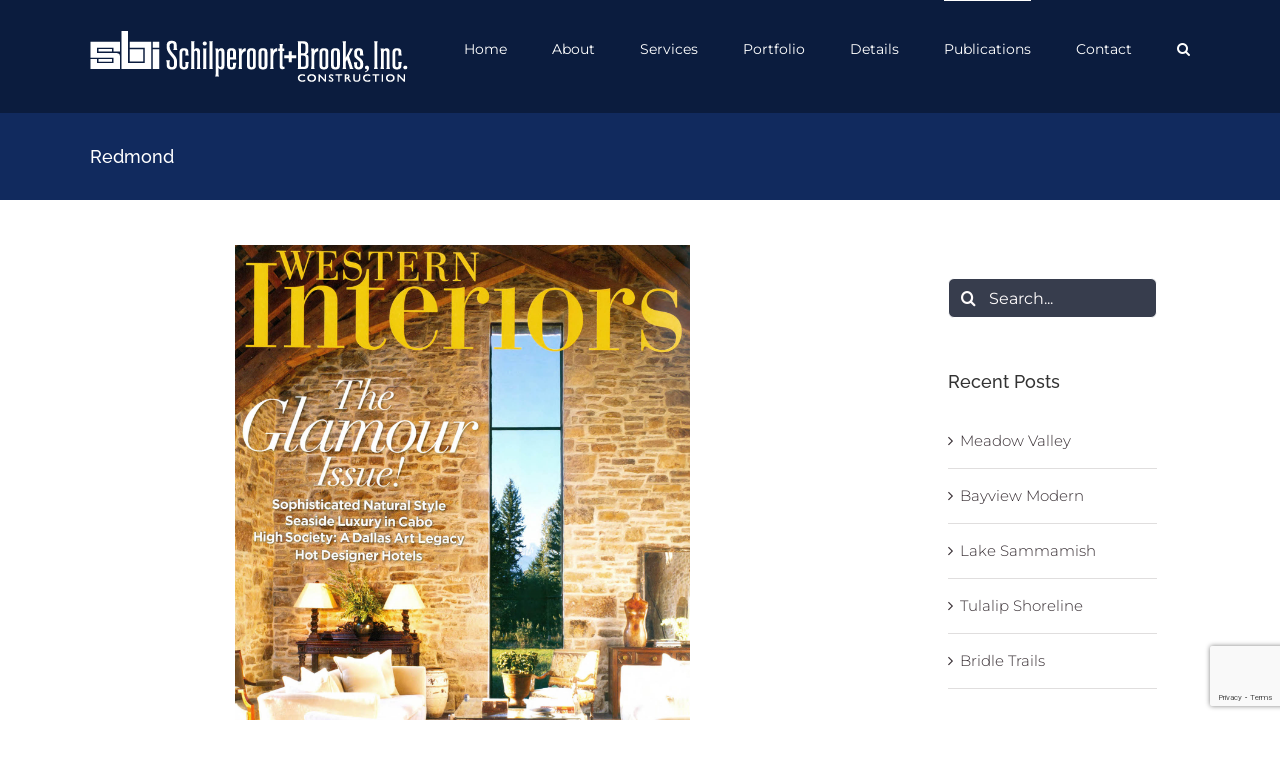

--- FILE ---
content_type: text/html; charset=UTF-8
request_url: https://www.sbiconstruction.com/redmond-project-westerninteriors/
body_size: 16370
content:
<!DOCTYPE html>
<html class="avada-html-layout-wide avada-html-header-position-top" lang="en-US" prefix="og: http://ogp.me/ns# fb: http://ogp.me/ns/fb#">
<head>
	<meta http-equiv="X-UA-Compatible" content="IE=edge" />
	<meta http-equiv="Content-Type" content="text/html; charset=utf-8"/>
	<meta name="viewport" content="width=device-width, initial-scale=1" />
	<title>Redmond &#8211; Seattle Washington Custom Home Builder</title>
<meta name='robots' content='max-image-preview:large' />
	<style>img:is([sizes="auto" i], [sizes^="auto," i]) { contain-intrinsic-size: 3000px 1500px }</style>
	<link rel="alternate" type="application/rss+xml" title="Seattle Washington Custom Home Builder &raquo; Feed" href="https://www.sbiconstruction.com/feed/" />
<link rel="alternate" type="application/rss+xml" title="Seattle Washington Custom Home Builder &raquo; Comments Feed" href="https://www.sbiconstruction.com/comments/feed/" />
					<link rel="shortcut icon" href="https://www.sbiconstruction.com/wp-content/uploads/2021/12/sbi-fav.jpg" type="image/x-icon" />
		
		
		
				<link rel="alternate" type="application/rss+xml" title="Seattle Washington Custom Home Builder &raquo; Redmond Comments Feed" href="https://www.sbiconstruction.com/redmond-project-westerninteriors/feed/" />
					<meta name="description" content="Redmond Home



Western Interiors
October 2008"/>
				
		<meta property="og:locale" content="en_US"/>
		<meta property="og:type" content="article"/>
		<meta property="og:site_name" content="Seattle Washington Custom Home Builder"/>
		<meta property="og:title" content="  Redmond"/>
				<meta property="og:description" content="Redmond Home



Western Interiors
October 2008"/>
				<meta property="og:url" content="https://www.sbiconstruction.com/redmond-project-westerninteriors/"/>
										<meta property="article:published_time" content="2008-10-14T07:38:07+00:00"/>
							<meta property="article:modified_time" content="2021-09-10T21:39:34+00:00"/>
								<meta name="author" content="admin"/>
								<meta property="og:image" content="https://www.sbiconstruction.com/wp-content/uploads/2016/06/pdf-05.jpg"/>
		<meta property="og:image:width" content="1500"/>
		<meta property="og:image:height" content="1981"/>
		<meta property="og:image:type" content="image/jpeg"/>
				<script type="text/javascript">
/* <![CDATA[ */
window._wpemojiSettings = {"baseUrl":"https:\/\/s.w.org\/images\/core\/emoji\/15.1.0\/72x72\/","ext":".png","svgUrl":"https:\/\/s.w.org\/images\/core\/emoji\/15.1.0\/svg\/","svgExt":".svg","source":{"concatemoji":"https:\/\/www.sbiconstruction.com\/wp-includes\/js\/wp-emoji-release.min.js?ver=6.8.1"}};
/*! This file is auto-generated */
!function(i,n){var o,s,e;function c(e){try{var t={supportTests:e,timestamp:(new Date).valueOf()};sessionStorage.setItem(o,JSON.stringify(t))}catch(e){}}function p(e,t,n){e.clearRect(0,0,e.canvas.width,e.canvas.height),e.fillText(t,0,0);var t=new Uint32Array(e.getImageData(0,0,e.canvas.width,e.canvas.height).data),r=(e.clearRect(0,0,e.canvas.width,e.canvas.height),e.fillText(n,0,0),new Uint32Array(e.getImageData(0,0,e.canvas.width,e.canvas.height).data));return t.every(function(e,t){return e===r[t]})}function u(e,t,n){switch(t){case"flag":return n(e,"\ud83c\udff3\ufe0f\u200d\u26a7\ufe0f","\ud83c\udff3\ufe0f\u200b\u26a7\ufe0f")?!1:!n(e,"\ud83c\uddfa\ud83c\uddf3","\ud83c\uddfa\u200b\ud83c\uddf3")&&!n(e,"\ud83c\udff4\udb40\udc67\udb40\udc62\udb40\udc65\udb40\udc6e\udb40\udc67\udb40\udc7f","\ud83c\udff4\u200b\udb40\udc67\u200b\udb40\udc62\u200b\udb40\udc65\u200b\udb40\udc6e\u200b\udb40\udc67\u200b\udb40\udc7f");case"emoji":return!n(e,"\ud83d\udc26\u200d\ud83d\udd25","\ud83d\udc26\u200b\ud83d\udd25")}return!1}function f(e,t,n){var r="undefined"!=typeof WorkerGlobalScope&&self instanceof WorkerGlobalScope?new OffscreenCanvas(300,150):i.createElement("canvas"),a=r.getContext("2d",{willReadFrequently:!0}),o=(a.textBaseline="top",a.font="600 32px Arial",{});return e.forEach(function(e){o[e]=t(a,e,n)}),o}function t(e){var t=i.createElement("script");t.src=e,t.defer=!0,i.head.appendChild(t)}"undefined"!=typeof Promise&&(o="wpEmojiSettingsSupports",s=["flag","emoji"],n.supports={everything:!0,everythingExceptFlag:!0},e=new Promise(function(e){i.addEventListener("DOMContentLoaded",e,{once:!0})}),new Promise(function(t){var n=function(){try{var e=JSON.parse(sessionStorage.getItem(o));if("object"==typeof e&&"number"==typeof e.timestamp&&(new Date).valueOf()<e.timestamp+604800&&"object"==typeof e.supportTests)return e.supportTests}catch(e){}return null}();if(!n){if("undefined"!=typeof Worker&&"undefined"!=typeof OffscreenCanvas&&"undefined"!=typeof URL&&URL.createObjectURL&&"undefined"!=typeof Blob)try{var e="postMessage("+f.toString()+"("+[JSON.stringify(s),u.toString(),p.toString()].join(",")+"));",r=new Blob([e],{type:"text/javascript"}),a=new Worker(URL.createObjectURL(r),{name:"wpTestEmojiSupports"});return void(a.onmessage=function(e){c(n=e.data),a.terminate(),t(n)})}catch(e){}c(n=f(s,u,p))}t(n)}).then(function(e){for(var t in e)n.supports[t]=e[t],n.supports.everything=n.supports.everything&&n.supports[t],"flag"!==t&&(n.supports.everythingExceptFlag=n.supports.everythingExceptFlag&&n.supports[t]);n.supports.everythingExceptFlag=n.supports.everythingExceptFlag&&!n.supports.flag,n.DOMReady=!1,n.readyCallback=function(){n.DOMReady=!0}}).then(function(){return e}).then(function(){var e;n.supports.everything||(n.readyCallback(),(e=n.source||{}).concatemoji?t(e.concatemoji):e.wpemoji&&e.twemoji&&(t(e.twemoji),t(e.wpemoji)))}))}((window,document),window._wpemojiSettings);
/* ]]> */
</script>
<link rel='stylesheet' id='sbi_styles-css' href='https://www.sbiconstruction.com/wp-content/plugins/instagram-feed/css/sbi-styles.min.css?ver=6.8.0' type='text/css' media='all' />
<style id='wp-emoji-styles-inline-css' type='text/css'>

	img.wp-smiley, img.emoji {
		display: inline !important;
		border: none !important;
		box-shadow: none !important;
		height: 1em !important;
		width: 1em !important;
		margin: 0 0.07em !important;
		vertical-align: -0.1em !important;
		background: none !important;
		padding: 0 !important;
	}
</style>
<link rel='stylesheet' id='avada-parent-stylesheet-css' href='https://www.sbiconstruction.com/wp-content/themes/Avada/style.css?ver=6.8.1' type='text/css' media='all' />
<link rel='stylesheet' id='sbi-stylesheet-css' href='https://www.sbiconstruction.com/wp-content/themes/Avada-Child-Theme/style.css?ver=1.0.3' type='text/css' media='all' />
<link rel='stylesheet' id='fusion-dynamic-css-css' href='https://www.sbiconstruction.com/wp-content/uploads/fusion-styles/4470f7cd21ec2118e1485ecbecd1dd97.min.css?ver=3.12' type='text/css' media='all' />
<script type="text/javascript" src="https://www.sbiconstruction.com/wp-includes/js/jquery/jquery.min.js?ver=3.7.1" id="jquery-core-js"></script>
<script type="text/javascript" src="https://www.sbiconstruction.com/wp-includes/js/jquery/jquery-migrate.min.js?ver=3.4.1" id="jquery-migrate-js"></script>
<script type="text/javascript" src="//www.sbiconstruction.com/wp-content/plugins/revslider/sr6/assets/js/rbtools.min.js?ver=6.7.29" async id="tp-tools-js"></script>
<script type="text/javascript" src="//www.sbiconstruction.com/wp-content/plugins/revslider/sr6/assets/js/rs6.min.js?ver=6.7.32" async id="revmin-js"></script>
<script type="text/javascript" src="https://www.sbiconstruction.com/wp-content/themes/Avada-Child-Theme/scripts.js?ver=6.8.1" id="sbi-scripts-js"></script>
<link rel="https://api.w.org/" href="https://www.sbiconstruction.com/wp-json/" /><link rel="alternate" title="JSON" type="application/json" href="https://www.sbiconstruction.com/wp-json/wp/v2/posts/999" /><link rel="EditURI" type="application/rsd+xml" title="RSD" href="https://www.sbiconstruction.com/xmlrpc.php?rsd" />
<meta name="generator" content="WordPress 6.8.1" />
<link rel="canonical" href="https://www.sbiconstruction.com/redmond-project-westerninteriors/" />
<link rel='shortlink' href='https://www.sbiconstruction.com/?p=999' />
<link rel="alternate" title="oEmbed (JSON)" type="application/json+oembed" href="https://www.sbiconstruction.com/wp-json/oembed/1.0/embed?url=https%3A%2F%2Fwww.sbiconstruction.com%2Fredmond-project-westerninteriors%2F" />
<link rel="alternate" title="oEmbed (XML)" type="text/xml+oembed" href="https://www.sbiconstruction.com/wp-json/oembed/1.0/embed?url=https%3A%2F%2Fwww.sbiconstruction.com%2Fredmond-project-westerninteriors%2F&#038;format=xml" />
<style type="text/css" id="css-fb-visibility">@media screen and (max-width: 640px){.fusion-no-small-visibility{display:none !important;}body .sm-text-align-center{text-align:center !important;}body .sm-text-align-left{text-align:left !important;}body .sm-text-align-right{text-align:right !important;}body .sm-flex-align-center{justify-content:center !important;}body .sm-flex-align-flex-start{justify-content:flex-start !important;}body .sm-flex-align-flex-end{justify-content:flex-end !important;}body .sm-mx-auto{margin-left:auto !important;margin-right:auto !important;}body .sm-ml-auto{margin-left:auto !important;}body .sm-mr-auto{margin-right:auto !important;}body .fusion-absolute-position-small{position:absolute;top:auto;width:100%;}.awb-sticky.awb-sticky-small{ position: sticky; top: var(--awb-sticky-offset,0); }}@media screen and (min-width: 641px) and (max-width: 1024px){.fusion-no-medium-visibility{display:none !important;}body .md-text-align-center{text-align:center !important;}body .md-text-align-left{text-align:left !important;}body .md-text-align-right{text-align:right !important;}body .md-flex-align-center{justify-content:center !important;}body .md-flex-align-flex-start{justify-content:flex-start !important;}body .md-flex-align-flex-end{justify-content:flex-end !important;}body .md-mx-auto{margin-left:auto !important;margin-right:auto !important;}body .md-ml-auto{margin-left:auto !important;}body .md-mr-auto{margin-right:auto !important;}body .fusion-absolute-position-medium{position:absolute;top:auto;width:100%;}.awb-sticky.awb-sticky-medium{ position: sticky; top: var(--awb-sticky-offset,0); }}@media screen and (min-width: 1025px){.fusion-no-large-visibility{display:none !important;}body .lg-text-align-center{text-align:center !important;}body .lg-text-align-left{text-align:left !important;}body .lg-text-align-right{text-align:right !important;}body .lg-flex-align-center{justify-content:center !important;}body .lg-flex-align-flex-start{justify-content:flex-start !important;}body .lg-flex-align-flex-end{justify-content:flex-end !important;}body .lg-mx-auto{margin-left:auto !important;margin-right:auto !important;}body .lg-ml-auto{margin-left:auto !important;}body .lg-mr-auto{margin-right:auto !important;}body .fusion-absolute-position-large{position:absolute;top:auto;width:100%;}.awb-sticky.awb-sticky-large{ position: sticky; top: var(--awb-sticky-offset,0); }}</style><style type="text/css">.recentcomments a{display:inline !important;padding:0 !important;margin:0 !important;}</style><meta name="generator" content="Powered by Slider Revolution 6.7.32 - responsive, Mobile-Friendly Slider Plugin for WordPress with comfortable drag and drop interface." />
<script>function setREVStartSize(e){
			//window.requestAnimationFrame(function() {
				window.RSIW = window.RSIW===undefined ? window.innerWidth : window.RSIW;
				window.RSIH = window.RSIH===undefined ? window.innerHeight : window.RSIH;
				try {
					var pw = document.getElementById(e.c).parentNode.offsetWidth,
						newh;
					pw = pw===0 || isNaN(pw) || (e.l=="fullwidth" || e.layout=="fullwidth") ? window.RSIW : pw;
					e.tabw = e.tabw===undefined ? 0 : parseInt(e.tabw);
					e.thumbw = e.thumbw===undefined ? 0 : parseInt(e.thumbw);
					e.tabh = e.tabh===undefined ? 0 : parseInt(e.tabh);
					e.thumbh = e.thumbh===undefined ? 0 : parseInt(e.thumbh);
					e.tabhide = e.tabhide===undefined ? 0 : parseInt(e.tabhide);
					e.thumbhide = e.thumbhide===undefined ? 0 : parseInt(e.thumbhide);
					e.mh = e.mh===undefined || e.mh=="" || e.mh==="auto" ? 0 : parseInt(e.mh,0);
					if(e.layout==="fullscreen" || e.l==="fullscreen")
						newh = Math.max(e.mh,window.RSIH);
					else{
						e.gw = Array.isArray(e.gw) ? e.gw : [e.gw];
						for (var i in e.rl) if (e.gw[i]===undefined || e.gw[i]===0) e.gw[i] = e.gw[i-1];
						e.gh = e.el===undefined || e.el==="" || (Array.isArray(e.el) && e.el.length==0)? e.gh : e.el;
						e.gh = Array.isArray(e.gh) ? e.gh : [e.gh];
						for (var i in e.rl) if (e.gh[i]===undefined || e.gh[i]===0) e.gh[i] = e.gh[i-1];
											
						var nl = new Array(e.rl.length),
							ix = 0,
							sl;
						e.tabw = e.tabhide>=pw ? 0 : e.tabw;
						e.thumbw = e.thumbhide>=pw ? 0 : e.thumbw;
						e.tabh = e.tabhide>=pw ? 0 : e.tabh;
						e.thumbh = e.thumbhide>=pw ? 0 : e.thumbh;
						for (var i in e.rl) nl[i] = e.rl[i]<window.RSIW ? 0 : e.rl[i];
						sl = nl[0];
						for (var i in nl) if (sl>nl[i] && nl[i]>0) { sl = nl[i]; ix=i;}
						var m = pw>(e.gw[ix]+e.tabw+e.thumbw) ? 1 : (pw-(e.tabw+e.thumbw)) / (e.gw[ix]);
						newh =  (e.gh[ix] * m) + (e.tabh + e.thumbh);
					}
					var el = document.getElementById(e.c);
					if (el!==null && el) el.style.height = newh+"px";
					el = document.getElementById(e.c+"_wrapper");
					if (el!==null && el) {
						el.style.height = newh+"px";
						el.style.display = "block";
					}
				} catch(e){
					console.log("Failure at Presize of Slider:" + e)
				}
			//});
		  };</script>
		<script type="text/javascript">
			var doc = document.documentElement;
			doc.setAttribute( 'data-useragent', navigator.userAgent );
		</script>
		
		
	
	<script type="text/javascript">
		var doc = document.documentElement;
		doc.setAttribute('data-useragent', navigator.userAgent);
	</script>

	</head>


<body class="wp-singular post-template-default single single-post postid-999 single-format-link wp-theme-Avada wp-child-theme-Avada-Child-Theme has-sidebar fusion-image-hovers fusion-pagination-sizing fusion-button_type-flat fusion-button_span-no fusion-button_gradient-linear avada-image-rollover-circle-yes avada-image-rollover-yes avada-image-rollover-direction-bottom fusion-has-button-gradient fusion-body ltr fusion-sticky-header no-tablet-sticky-header no-mobile-sticky-header avada-has-rev-slider-styles fusion-disable-outline fusion-sub-menu-fade mobile-logo-pos-left layout-wide-mode avada-has-boxed-modal-shadow- layout-scroll-offset-full avada-has-zero-margin-offset-top fusion-top-header menu-text-align-left mobile-menu-design-modern fusion-show-pagination-text fusion-header-layout-v1 avada-responsive avada-footer-fx-none avada-menu-highlight-style-bar fusion-search-form-clean fusion-main-menu-search-overlay fusion-avatar-circle avada-dropdown-styles avada-blog-layout-large avada-blog-archive-layout-grid avada-header-shadow-no avada-menu-icon-position-left avada-has-megamenu-shadow avada-has-mainmenu-dropdown-divider avada-has-main-nav-search-icon avada-has-breadcrumb-mobile-hidden avada-has-titlebar-bar_and_content avada-has-pagination-padding avada-flyout-menu-direction-fade avada-ec-views-v1">
	<a class="skip-link screen-reader-text" href="#content">Skip to content</a>
				<div id="wrapper" class="">
		<div id="home" style="position:relative;top:1px;"></div>
				
		
			<header class="fusion-header-wrapper">
				<div class="fusion-header-v1 fusion-logo-alignment fusion-logo-left fusion-sticky-menu- fusion-sticky-logo- fusion-mobile-logo-  fusion-mobile-menu-design-modern">
					<div class="fusion-header-sticky-height"></div>
<div class="fusion-header">
	<div class="fusion-row">
					<div class="fusion-logo" data-margin-top="31px" data-margin-bottom="31px" data-margin-left="0px" data-margin-right="0px">
			<a class="fusion-logo-link"  href="https://www.sbiconstruction.com/" >

						<!-- standard logo -->
			<img src="https://www.sbiconstruction.com/wp-content/uploads/2020/04/sbilogo-sm.png" srcset="https://www.sbiconstruction.com/wp-content/uploads/2020/04/sbilogo-sm.png 1x, https://www.sbiconstruction.com/wp-content/uploads/2020/04/sbi-logo-2.png 2x" width="318" height="51" style="max-height:51px;height:auto;" alt="Seattle Washington Custom Home Builder Logo" data-retina_logo_url="https://www.sbiconstruction.com/wp-content/uploads/2020/04/sbi-logo-2.png" class="fusion-standard-logo" />

			
					</a>
		</div>		<nav class="fusion-main-menu" aria-label="Main Menu"><div class="fusion-overlay-search">		<form role="search" class="searchform fusion-search-form  fusion-search-form-clean" method="get" action="https://www.sbiconstruction.com/">
			<div class="fusion-search-form-content">

				
				<div class="fusion-search-field search-field">
					<label><span class="screen-reader-text">Search for:</span>
													<input type="search" value="" name="s" class="s" placeholder="Search..." required aria-required="true" aria-label="Search..."/>
											</label>
				</div>
				<div class="fusion-search-button search-button">
					<input type="submit" class="fusion-search-submit searchsubmit" aria-label="Search" value="&#xf002;" />
									</div>

				
			</div>


			
		</form>
		<div class="fusion-search-spacer"></div><a href="#" role="button" aria-label="Close Search" class="fusion-close-search"></a></div><ul id="menu-main-menu" class="fusion-menu"><li  id="menu-item-665"  class="menu-item menu-item-type-post_type menu-item-object-page menu-item-home menu-item-665"  data-item-id="665"><a  href="https://www.sbiconstruction.com/" class="fusion-bar-highlight"><span class="menu-text">Home</span></a></li><li  id="menu-item-664"  class="menu-item menu-item-type-post_type menu-item-object-page menu-item-664"  data-item-id="664"><a  href="https://www.sbiconstruction.com/about/" class="fusion-bar-highlight"><span class="menu-text">About</span></a></li><li  id="menu-item-663"  class="menu-item menu-item-type-post_type menu-item-object-page menu-item-663"  data-item-id="663"><a  href="https://www.sbiconstruction.com/services/" class="fusion-bar-highlight"><span class="menu-text">Services</span></a></li><li  id="menu-item-662"  class="menu-item menu-item-type-post_type menu-item-object-page menu-item-662"  data-item-id="662"><a  href="https://www.sbiconstruction.com/our-work/" class="fusion-bar-highlight"><span class="menu-text">Portfolio</span></a></li><li  id="menu-item-723"  class="menu-item menu-item-type-post_type menu-item-object-page menu-item-723"  data-item-id="723"><a  href="https://www.sbiconstruction.com/details/" class="fusion-bar-highlight"><span class="menu-text">Details</span></a></li><li  id="menu-item-966"  class="menu-item menu-item-type-taxonomy menu-item-object-category current-post-ancestor current-menu-parent current-post-parent menu-item-966"  data-item-id="966"><a  href="https://www.sbiconstruction.com/category/press/" class="fusion-bar-highlight"><span class="menu-text">Publications</span></a></li><li  id="menu-item-661"  class="menu-item menu-item-type-post_type menu-item-object-page menu-item-661"  data-item-id="661"><a  href="https://www.sbiconstruction.com/contact/" class="fusion-bar-highlight"><span class="menu-text">Contact</span></a></li><li class="fusion-custom-menu-item fusion-main-menu-search fusion-search-overlay"><a class="fusion-main-menu-icon fusion-bar-highlight" href="#" aria-label="Search" data-title="Search" title="Search" role="button" aria-expanded="false"></a></li></ul></nav>	<div class="fusion-mobile-menu-icons">
							<a href="#" class="fusion-icon awb-icon-bars" aria-label="Toggle mobile menu" aria-expanded="false"></a>
		
		
		
			</div>

<nav class="fusion-mobile-nav-holder fusion-mobile-menu-text-align-left" aria-label="Main Menu Mobile"></nav>

					</div>
</div>
				</div>
				<div class="fusion-clearfix"></div>
			</header>
									<div id="sliders-container" class="fusion-slider-visibility">
					</div>
				
					<section class="avada-page-titlebar-wrapper" aria-label="Page Title Bar">
	<div class="fusion-page-title-bar fusion-page-title-bar-breadcrumbs fusion-page-title-bar-left">
		<div class="fusion-page-title-row">
			<div class="fusion-page-title-wrapper">
				<div class="fusion-page-title-captions">

																							<h1 class="entry-title">Redmond</h1>

											
					
				</div>

													
			</div>
		</div>
	</div>
</section>
				
		
		
						<main id="main" class="clearfix " style="">
			<div class="fusion-row" style="">

<section id="content" style="float: left;">
	
					<article id="post-999" class="post post-999 type-post status-publish format-link has-post-thumbnail hentry category-press post_format-post-format-link">
						
														<div class="fusion-flexslider flexslider fusion-flexslider-loading post-slideshow fusion-post-slideshow">
				<ul class="slides">
																<li>
																																<a href="https://www.sbiconstruction.com/wp-content/uploads/2016/06/pdf-05.jpg" data-rel="iLightbox[gallery999]" title="" data-title="pdf-05" data-caption="" aria-label="pdf-05">
										<span class="screen-reader-text">View Larger Image</span>
										<img width="1500" height="1981" src="https://www.sbiconstruction.com/wp-content/uploads/2016/06/pdf-05.jpg" class="attachment-full size-full wp-post-image" alt="" decoding="async" fetchpriority="high" />									</a>
																					</li>

																																																																																																																																																																																																																																																																																																																																																																																																																																																																																																																																																																																																																																																																																																														</ul>
			</div>
						
															<h2 class="entry-title fusion-post-title">Redmond</h2>										<div class="post-content">
				<p style="text-align: center;"><a href="https://www.sbiconstruction.com/wp-content/uploads/2016/05/Redmond_Project_-_WesternInteriors_Oct2008.pdf"><em><strong>Redmond Home</strong></em></a></p>
<hr />
<p style="text-align: center;"><a href="https://www.sbiconstruction.com/wp-content/uploads/2016/05/Redmond_Project_-_WesternInteriors_Oct2008.pdf">Western Interiors</a><br />
<a href="https://www.sbiconstruction.com/wp-content/uploads/2016/05/Redmond_Project_-_WesternInteriors_Oct2008.pdf">October 2008</a></p>
							</div>

												<span class="vcard rich-snippet-hidden"><span class="fn"><a href="https://www.sbiconstruction.com/author/admin/" title="Posts by admin" rel="author">admin</a></span></span><span class="updated rich-snippet-hidden">2021-09-10T21:39:34+00:00</span>													<div class="fusion-sharing-box fusion-theme-sharing-box fusion-single-sharing-box">
		<h4>Share This Story, Choose Your Platform!</h4>
		<div class="fusion-social-networks boxed-icons"><div class="fusion-social-networks-wrapper"><a  class="fusion-social-network-icon fusion-tooltip fusion-facebook awb-icon-facebook" style="color:var(--sharing_social_links_icon_color);background-color:var(--sharing_social_links_box_color);border-color:var(--sharing_social_links_box_color);" data-placement="top" data-title="Facebook" data-toggle="tooltip" title="Facebook" href="https://www.facebook.com/sharer.php?u=https%3A%2F%2Fwww.sbiconstruction.com%2Fredmond-project-westerninteriors%2F&amp;t=Redmond" target="_blank" rel="noreferrer"><span class="screen-reader-text">Facebook</span></a><a  class="fusion-social-network-icon fusion-tooltip fusion-twitter awb-icon-twitter" style="color:var(--sharing_social_links_icon_color);background-color:var(--sharing_social_links_box_color);border-color:var(--sharing_social_links_box_color);" data-placement="top" data-title="X" data-toggle="tooltip" title="X" href="https://x.com/intent/post?url=https%3A%2F%2Fwww.sbiconstruction.com%2Fredmond-project-westerninteriors%2F&amp;text=Redmond" target="_blank" rel="noopener noreferrer"><span class="screen-reader-text">X</span></a><a  class="fusion-social-network-icon fusion-tooltip fusion-linkedin awb-icon-linkedin" style="color:var(--sharing_social_links_icon_color);background-color:var(--sharing_social_links_box_color);border-color:var(--sharing_social_links_box_color);" data-placement="top" data-title="LinkedIn" data-toggle="tooltip" title="LinkedIn" href="https://www.linkedin.com/shareArticle?mini=true&amp;url=https%3A%2F%2Fwww.sbiconstruction.com%2Fredmond-project-westerninteriors%2F&amp;title=Redmond&amp;summary=Redmond%20Home%0D%0A%0D%0A%0D%0A%0D%0AWestern%20Interiors%0D%0AOctober%202008" target="_blank" rel="noopener noreferrer"><span class="screen-reader-text">LinkedIn</span></a><a  class="fusion-social-network-icon fusion-tooltip fusion-pinterest awb-icon-pinterest fusion-last-social-icon" style="color:var(--sharing_social_links_icon_color);background-color:var(--sharing_social_links_box_color);border-color:var(--sharing_social_links_box_color);" data-placement="top" data-title="Pinterest" data-toggle="tooltip" title="Pinterest" href="https://pinterest.com/pin/create/button/?url=https%3A%2F%2Fwww.sbiconstruction.com%2Fredmond-project-westerninteriors%2F&amp;description=Redmond%20Home%0D%0A%0D%0A%0D%0A%0D%0AWestern%20Interiors%0D%0AOctober%202008&amp;media=https%3A%2F%2Fwww.sbiconstruction.com%2Fwp-content%2Fuploads%2F2016%2F06%2Fpdf-05.jpg" target="_blank" rel="noopener noreferrer"><span class="screen-reader-text">Pinterest</span></a><div class="fusion-clearfix"></div></div></div>	</div>
													<section class="related-posts single-related-posts">
					<div class="fusion-title fusion-title-size-three sep-double sep-solid" style="margin-top:0px;margin-bottom:31px;">
					<h3 class="title-heading-left" style="margin:0;">
						Related Posts					</h3>
					<span class="awb-title-spacer"></span>
					<div class="title-sep-container">
						<div class="title-sep sep-double sep-solid"></div>
					</div>
				</div>
				
	
	
	
					<div class="awb-carousel awb-swiper awb-swiper-carousel fusion-carousel-title-below-image" data-imagesize="fixed" data-metacontent="yes" data-autoplay="yes" data-touchscroll="yes" data-columns="3" data-itemmargin="10px" data-itemwidth="180" data-scrollitems="1">
		<div class="swiper-wrapper">
																		<div class="swiper-slide">
					<div class="fusion-carousel-item-wrapper">
						<div  class="fusion-image-wrapper fusion-image-size-fixed" aria-haspopup="true">
					<img src="https://www.sbiconstruction.com/wp-content/uploads/2021/09/Seattle-Met-Cover-Sept-2021-500x383.jpg" srcset="https://www.sbiconstruction.com/wp-content/uploads/2021/09/Seattle-Met-Cover-Sept-2021-500x383.jpg 1x, https://www.sbiconstruction.com/wp-content/uploads/2021/09/Seattle-Met-Cover-Sept-2021-500x383@2x.jpg 2x" width="500" height="383" alt="Meadow Valley" />
	<div class="fusion-rollover">
	<div class="fusion-rollover-content">

				
		
								
								
		
						<a class="fusion-link-wrapper" href="https://www.sbiconstruction.com/wp-content/uploads/2021/09/Seattle-Met-Sept-2021-Article.pdf" aria-label="Meadow Valley"></a>
	</div>
</div>
</div>
																				<h4 class="fusion-carousel-title">
								<a class="fusion-related-posts-title-link" href="https://www.sbiconstruction.com/wp-content-uploads-2021-09-seattle-met-sept-2021-article-pdf/" target="_self" title="Meadow Valley">Meadow Valley</a>
							</h4>

							<div class="fusion-carousel-meta">
								
								<span class="fusion-date">September 21st, 2021</span>

															</div><!-- fusion-carousel-meta -->
											</div><!-- fusion-carousel-item-wrapper -->
				</div>
															<div class="swiper-slide">
					<div class="fusion-carousel-item-wrapper">
						<div  class="fusion-image-wrapper fusion-image-size-fixed" aria-haspopup="true">
					<img src="https://www.sbiconstruction.com/wp-content/uploads/2021/09/Portrait-of-Seattle-Cover-500x383.jpg" srcset="https://www.sbiconstruction.com/wp-content/uploads/2021/09/Portrait-of-Seattle-Cover-500x383.jpg 1x, https://www.sbiconstruction.com/wp-content/uploads/2021/09/Portrait-of-Seattle-Cover-500x383@2x.jpg 2x" width="500" height="383" alt="Bayview Modern" />
	<div class="fusion-rollover">
	<div class="fusion-rollover-content">

				
		
								
								
		
						<a class="fusion-link-wrapper" href="https://www.sbiconstruction.com/wp-content/uploads/2021/09/Portrait-of-Seattle-August-2021-Vol-48-web.pdf" aria-label="Bayview Modern"></a>
	</div>
</div>
</div>
																				<h4 class="fusion-carousel-title">
								<a class="fusion-related-posts-title-link" href="https://www.sbiconstruction.com/wp-content-uploads-2021-09-portrait-of-seattle-august-2021-vol-48-web-pdf/" target="_self" title="Bayview Modern">Bayview Modern</a>
							</h4>

							<div class="fusion-carousel-meta">
								
								<span class="fusion-date">September 9th, 2021</span>

															</div><!-- fusion-carousel-meta -->
											</div><!-- fusion-carousel-item-wrapper -->
				</div>
															<div class="swiper-slide">
					<div class="fusion-carousel-item-wrapper">
						<div  class="fusion-image-wrapper fusion-image-size-fixed" aria-haspopup="true">
					<img src="https://www.sbiconstruction.com/wp-content/uploads/2019/10/pacnw-500w-500x383.jpg" srcset="https://www.sbiconstruction.com/wp-content/uploads/2019/10/pacnw-500w-500x383.jpg 1x, https://www.sbiconstruction.com/wp-content/uploads/2019/10/pacnw-500w-500x383@2x.jpg 2x" width="500" height="383" alt="Lake Sammamish" />
	<div class="fusion-rollover">
	<div class="fusion-rollover-content">

				
		
								
								
		
						<a class="fusion-link-wrapper" href="https://www.sbiconstruction.com/wp-content/uploads/2019/10/Pacific-NW-March-17-2019r.pdf" target="_blank" aria-label="Lake Sammamish"></a>
	</div>
</div>
</div>
																				<h4 class="fusion-carousel-title">
								<a class="fusion-related-posts-title-link" href="https://www.sbiconstruction.com/wp-content-uploads-2019-10-pacific-nw-march-17-2019r-pdf/" target="_self" title="Lake Sammamish">Lake Sammamish</a>
							</h4>

							<div class="fusion-carousel-meta">
								
								<span class="fusion-date">October 16th, 2019</span>

															</div><!-- fusion-carousel-meta -->
											</div><!-- fusion-carousel-item-wrapper -->
				</div>
															<div class="swiper-slide">
					<div class="fusion-carousel-item-wrapper">
						<div  class="fusion-image-wrapper fusion-image-size-fixed" aria-haspopup="true">
					<img src="https://www.sbiconstruction.com/wp-content/uploads/2018/09/Pacific-NW-May-20-2018-Cover-reduced-size-500x383.jpg" srcset="https://www.sbiconstruction.com/wp-content/uploads/2018/09/Pacific-NW-May-20-2018-Cover-reduced-size-500x383.jpg 1x, https://www.sbiconstruction.com/wp-content/uploads/2018/09/Pacific-NW-May-20-2018-Cover-reduced-size-500x383@2x.jpg 2x" width="500" height="383" alt="Tulalip Shoreline" />
	<div class="fusion-rollover">
	<div class="fusion-rollover-content">

				
		
								
								
		
						<a class="fusion-link-wrapper" href="https://www.sbiconstruction.com/wp-content/uploads/2018/09/Pacific-NW-May-20-2018.pdf" target="_blank" aria-label="Tulalip Shoreline"></a>
	</div>
</div>
</div>
																				<h4 class="fusion-carousel-title">
								<a class="fusion-related-posts-title-link" href="https://www.sbiconstruction.com/pacific-nw-may-2018/" target="_self" title="Tulalip Shoreline">Tulalip Shoreline</a>
							</h4>

							<div class="fusion-carousel-meta">
								
								<span class="fusion-date">September 11th, 2018</span>

																	<span class="fusion-inline-sep">|</span>
									<span><a href="https://www.sbiconstruction.com/pacific-nw-may-2018/#respond">0 Comments</a></span>
															</div><!-- fusion-carousel-meta -->
											</div><!-- fusion-carousel-item-wrapper -->
				</div>
															<div class="swiper-slide">
					<div class="fusion-carousel-item-wrapper">
						<div  class="fusion-image-wrapper fusion-image-size-fixed" aria-haspopup="true">
					<img src="https://www.sbiconstruction.com/wp-content/uploads/2017/07/Lux-August-2017-Bridle-Trails-cover-page-500x383.jpg" srcset="https://www.sbiconstruction.com/wp-content/uploads/2017/07/Lux-August-2017-Bridle-Trails-cover-page-500x383.jpg 1x, https://www.sbiconstruction.com/wp-content/uploads/2017/07/Lux-August-2017-Bridle-Trails-cover-page-500x383@2x.jpg 2x" width="500" height="383" alt="Bridle Trails" />
	<div class="fusion-rollover">
	<div class="fusion-rollover-content">

				
		
								
								
		
						<a class="fusion-link-wrapper" href="https://www.sbiconstruction.com/wp-content/uploads/2017/07/Lux-August-2017-Bridle-Trails-for-web.pdf" target="_blank" aria-label="Bridle Trails"></a>
	</div>
</div>
</div>
																				<h4 class="fusion-carousel-title">
								<a class="fusion-related-posts-title-link" href="https://www.sbiconstruction.com/bridle-trails-luxe-interiors-design-2017/" target="_self" title="Bridle Trails">Bridle Trails</a>
							</h4>

							<div class="fusion-carousel-meta">
								
								<span class="fusion-date">July 19th, 2017</span>

															</div><!-- fusion-carousel-meta -->
											</div><!-- fusion-carousel-item-wrapper -->
				</div>
					</div><!-- swiper-wrapper -->
					</div><!-- fusion-carousel -->
</section><!-- related-posts -->


																	</article>
	</section>
<aside id="sidebar" class="sidebar fusion-widget-area fusion-content-widget-area fusion-sidebar-right fusion-blogsidebar" style="float: right;" data="">
											
					<section id="search-2" class="widget widget_search">		<form role="search" class="searchform fusion-search-form  fusion-search-form-clean" method="get" action="https://www.sbiconstruction.com/">
			<div class="fusion-search-form-content">

				
				<div class="fusion-search-field search-field">
					<label><span class="screen-reader-text">Search for:</span>
													<input type="search" value="" name="s" class="s" placeholder="Search..." required aria-required="true" aria-label="Search..."/>
											</label>
				</div>
				<div class="fusion-search-button search-button">
					<input type="submit" class="fusion-search-submit searchsubmit" aria-label="Search" value="&#xf002;" />
									</div>

				
			</div>


			
		</form>
		</section>
		<section id="recent-posts-2" class="widget widget_recent_entries">
		<div class="heading"><h4 class="widget-title">Recent Posts</h4></div>
		<ul>
											<li>
					<a href="https://www.sbiconstruction.com/wp-content-uploads-2021-09-seattle-met-sept-2021-article-pdf/">Meadow Valley</a>
									</li>
											<li>
					<a href="https://www.sbiconstruction.com/wp-content-uploads-2021-09-portrait-of-seattle-august-2021-vol-48-web-pdf/">Bayview Modern</a>
									</li>
											<li>
					<a href="https://www.sbiconstruction.com/wp-content-uploads-2019-10-pacific-nw-march-17-2019r-pdf/">Lake Sammamish</a>
									</li>
											<li>
					<a href="https://www.sbiconstruction.com/pacific-nw-may-2018/">Tulalip Shoreline</a>
									</li>
											<li>
					<a href="https://www.sbiconstruction.com/bridle-trails-luxe-interiors-design-2017/">Bridle Trails</a>
									</li>
					</ul>

		</section><section id="recent-comments-2" class="widget widget_recent_comments"><div class="heading"><h4 class="widget-title">Recent Comments</h4></div><ul id="recentcomments"></ul></section><section id="archives-2" class="widget widget_archive"><div class="heading"><h4 class="widget-title">Archives</h4></div>
			<ul>
					<li><a href='https://www.sbiconstruction.com/2021/09/'>September 2021</a></li>
	<li><a href='https://www.sbiconstruction.com/2019/10/'>October 2019</a></li>
	<li><a href='https://www.sbiconstruction.com/2018/09/'>September 2018</a></li>
	<li><a href='https://www.sbiconstruction.com/2017/07/'>July 2017</a></li>
	<li><a href='https://www.sbiconstruction.com/2016/08/'>August 2016</a></li>
	<li><a href='https://www.sbiconstruction.com/2015/01/'>January 2015</a></li>
	<li><a href='https://www.sbiconstruction.com/2014/05/'>May 2014</a></li>
	<li><a href='https://www.sbiconstruction.com/2010/03/'>March 2010</a></li>
	<li><a href='https://www.sbiconstruction.com/2010/02/'>February 2010</a></li>
	<li><a href='https://www.sbiconstruction.com/2009/12/'>December 2009</a></li>
	<li><a href='https://www.sbiconstruction.com/2009/01/'>January 2009</a></li>
	<li><a href='https://www.sbiconstruction.com/2008/10/'>October 2008</a></li>
	<li><a href='https://www.sbiconstruction.com/2008/09/'>September 2008</a></li>
	<li><a href='https://www.sbiconstruction.com/2007/10/'>October 2007</a></li>
	<li><a href='https://www.sbiconstruction.com/2006/08/'>August 2006</a></li>
	<li><a href='https://www.sbiconstruction.com/2006/06/'>June 2006</a></li>
	<li><a href='https://www.sbiconstruction.com/2006/05/'>May 2006</a></li>
			</ul>

			</section><section id="categories-2" class="widget widget_categories"><div class="heading"><h4 class="widget-title">Categories</h4></div>
			<ul>
					<li class="cat-item cat-item-33"><a href="https://www.sbiconstruction.com/category/press/">Publications</a>
</li>
			</ul>

			</section><section id="meta-2" class="widget widget_meta"><div class="heading"><h4 class="widget-title">Meta</h4></div>
		<ul>
						<li><a href="https://www.sbiconstruction.com/wp-login.php">Log in</a></li>
			<li><a href="https://www.sbiconstruction.com/feed/">Entries feed</a></li>
			<li><a href="https://www.sbiconstruction.com/comments/feed/">Comments feed</a></li>

			<li><a href="https://wordpress.org/">WordPress.org</a></li>
		</ul>

		</section><section id="text-3" class="widget widget_text">			<div class="textwidget"><div class="fusion-image-element in-legacy-container" style="--awb-liftup-border-radius:0px;--awb-caption-title-font-family:var(--h2_typography-font-family);--awb-caption-title-font-weight:var(--h2_typography-font-weight);--awb-caption-title-font-style:var(--h2_typography-font-style);--awb-caption-title-size:var(--h2_typography-font-size);--awb-caption-title-transform:var(--h2_typography-text-transform);--awb-caption-title-line-height:var(--h2_typography-line-height);--awb-caption-title-letter-spacing:var(--h2_typography-letter-spacing);"><div class="awb-image-frame awb-image-frame-1 imageframe-liftup"><span class=" fusion-imageframe imageframe-none imageframe-1"><a class="fusion-no-lightbox" href="http://themeforest.net/item/avada-responsive-multipurpose-theme/2833226?ref=ThemeFusion" target="_blank" rel="noopener noreferrer"><img decoding="async" src="http://theme-fusion.com/avada/architecture/wp-content/uploads/sites/21/2015/06/sidebar_ad.jpg" alt class="img-responsive"/></a></span></div></div></div>
		</section>
		<section id="recent-posts-3" class="widget widget_recent_entries">
		<div class="heading"><h4 class="widget-title">Recent Posts</h4></div>
		<ul>
											<li>
					<a href="https://www.sbiconstruction.com/wp-content-uploads-2021-09-seattle-met-sept-2021-article-pdf/">Meadow Valley</a>
									</li>
											<li>
					<a href="https://www.sbiconstruction.com/wp-content-uploads-2021-09-portrait-of-seattle-august-2021-vol-48-web-pdf/">Bayview Modern</a>
									</li>
											<li>
					<a href="https://www.sbiconstruction.com/wp-content-uploads-2019-10-pacific-nw-march-17-2019r-pdf/">Lake Sammamish</a>
									</li>
											<li>
					<a href="https://www.sbiconstruction.com/pacific-nw-may-2018/">Tulalip Shoreline</a>
									</li>
											<li>
					<a href="https://www.sbiconstruction.com/bridle-trails-luxe-interiors-design-2017/">Bridle Trails</a>
									</li>
					</ul>

		</section><section id="recent_works-widget-2" class="widget recent_works"><div class="heading"><h4 class="widget-title">Recent Works</h4></div>
		<div class="recent-works-items clearfix">
			
																																															
						<a href="https://www.sbiconstruction.com/wp-content/uploads/2016/05/Redmond_Project_-_WesternInteriors_Oct2008.pdf" target="_self" rel="" title="Field House">
							<img width="66" height="66" src="https://www.sbiconstruction.com/wp-content/uploads/2021/09/LS20200529__fieldhouse_008-1-66x66.jpg" class="attachment-recent-works-thumbnail size-recent-works-thumbnail wp-post-image" alt="" decoding="async" srcset="https://www.sbiconstruction.com/wp-content/uploads/2021/09/LS20200529__fieldhouse_008-1-66x66.jpg 66w, https://www.sbiconstruction.com/wp-content/uploads/2021/09/LS20200529__fieldhouse_008-1-150x150.jpg 150w" sizes="(max-width: 66px) 100vw, 66px" />						</a>
																																																	
						<a href="https://www.sbiconstruction.com/wp-content/uploads/2016/05/Redmond_Project_-_WesternInteriors_Oct2008.pdf" target="_self" rel="" title="Hillside">
							<img width="66" height="66" src="https://www.sbiconstruction.com/wp-content/uploads/2017/07/Pool-ed3-66x66.jpg" class="attachment-recent-works-thumbnail size-recent-works-thumbnail wp-post-image" alt="" decoding="async" srcset="https://www.sbiconstruction.com/wp-content/uploads/2017/07/Pool-ed3-66x66.jpg 66w, https://www.sbiconstruction.com/wp-content/uploads/2017/07/Pool-ed3-150x150.jpg 150w" sizes="(max-width: 66px) 100vw, 66px" />						</a>
																																																	
						<a href="https://www.sbiconstruction.com/wp-content/uploads/2016/05/Redmond_Project_-_WesternInteriors_Oct2008.pdf" target="_self" rel="" title="Magnolia">
							<img width="66" height="66" src="https://www.sbiconstruction.com/wp-content/uploads/2018/08/17.38.043A-66x66.jpg" class="attachment-recent-works-thumbnail size-recent-works-thumbnail wp-post-image" alt="" decoding="async" srcset="https://www.sbiconstruction.com/wp-content/uploads/2018/08/17.38.043A-66x66.jpg 66w, https://www.sbiconstruction.com/wp-content/uploads/2018/08/17.38.043A-150x150.jpg 150w" sizes="(max-width: 66px) 100vw, 66px" />						</a>
																																																	
						<a href="https://www.sbiconstruction.com/wp-content/uploads/2016/05/Redmond_Project_-_WesternInteriors_Oct2008.pdf" target="_self" rel="" title="Elliott Bay">
							<img width="66" height="66" src="https://www.sbiconstruction.com/wp-content/uploads/2016/04/elliott_bay_01-66x66.jpg" class="attachment-recent-works-thumbnail size-recent-works-thumbnail wp-post-image" alt="" decoding="async" srcset="https://www.sbiconstruction.com/wp-content/uploads/2016/04/elliott_bay_01-66x66.jpg 66w, https://www.sbiconstruction.com/wp-content/uploads/2016/04/elliott_bay_01-150x150.jpg 150w" sizes="(max-width: 66px) 100vw, 66px" />						</a>
																																																	
						<a href="https://www.sbiconstruction.com/wp-content/uploads/2016/05/Redmond_Project_-_WesternInteriors_Oct2008.pdf" target="_self" rel="" title="Cascadia">
							<img width="66" height="66" src="https://www.sbiconstruction.com/wp-content/uploads/2016/04/cascadia_01-66x66.jpg" class="attachment-recent-works-thumbnail size-recent-works-thumbnail wp-post-image" alt="" decoding="async" srcset="https://www.sbiconstruction.com/wp-content/uploads/2016/04/cascadia_01-66x66.jpg 66w, https://www.sbiconstruction.com/wp-content/uploads/2016/04/cascadia_01-150x150.jpg 150w" sizes="(max-width: 66px) 100vw, 66px" />						</a>
																																																	
						<a href="https://www.sbiconstruction.com/wp-content/uploads/2016/05/Redmond_Project_-_WesternInteriors_Oct2008.pdf" target="_self" rel="" title="Yarrow Bay">
							<img width="66" height="66" src="https://www.sbiconstruction.com/wp-content/uploads/2021/12/front2_printb-66x66.jpg" class="attachment-recent-works-thumbnail size-recent-works-thumbnail wp-post-image" alt="" decoding="async" srcset="https://www.sbiconstruction.com/wp-content/uploads/2021/12/front2_printb-66x66.jpg 66w, https://www.sbiconstruction.com/wp-content/uploads/2021/12/front2_printb-150x150.jpg 150w" sizes="(max-width: 66px) 100vw, 66px" />						</a>
																																																	
						<a href="https://www.sbiconstruction.com/wp-content/uploads/2016/05/Redmond_Project_-_WesternInteriors_Oct2008.pdf" target="_self" rel="" title="Bridle Trails">
							<img width="66" height="66" src="https://www.sbiconstruction.com/wp-content/uploads/2016/04/bridle_trails_07-66x66.jpg" class="attachment-recent-works-thumbnail size-recent-works-thumbnail wp-post-image" alt="" decoding="async" srcset="https://www.sbiconstruction.com/wp-content/uploads/2016/04/bridle_trails_07-66x66.jpg 66w, https://www.sbiconstruction.com/wp-content/uploads/2016/04/bridle_trails_07-150x150.jpg 150w" sizes="(max-width: 66px) 100vw, 66px" />						</a>
																																																	
						<a href="https://www.sbiconstruction.com/wp-content/uploads/2016/05/Redmond_Project_-_WesternInteriors_Oct2008.pdf" target="_self" rel="" title="Washington Park">
							<img width="66" height="66" src="https://www.sbiconstruction.com/wp-content/uploads/2015/02/washington_park_01-66x66.jpg" class="attachment-recent-works-thumbnail size-recent-works-thumbnail wp-post-image" alt="" decoding="async" srcset="https://www.sbiconstruction.com/wp-content/uploads/2015/02/washington_park_01-66x66.jpg 66w, https://www.sbiconstruction.com/wp-content/uploads/2015/02/washington_park_01-150x150.jpg 150w" sizes="(max-width: 66px) 100vw, 66px" />						</a>
																																																	
						<a href="https://www.sbiconstruction.com/wp-content/uploads/2016/05/Redmond_Project_-_WesternInteriors_Oct2008.pdf" target="_self" rel="" title="Briarcliff">
							<img width="66" height="66" src="https://www.sbiconstruction.com/wp-content/uploads/2016/04/briarcliff_01-66x66.jpg" class="attachment-recent-works-thumbnail size-recent-works-thumbnail wp-post-image" alt="" decoding="async" srcset="https://www.sbiconstruction.com/wp-content/uploads/2016/04/briarcliff_01-66x66.jpg 66w, https://www.sbiconstruction.com/wp-content/uploads/2016/04/briarcliff_01-150x150.jpg 150w" sizes="(max-width: 66px) 100vw, 66px" />						</a>
																	</div>
		</section><section id="tweets-widget-2" class="widget tweets"><div class="heading"><h4 class="widget-title">Recent Tweets</h4></div>			<div class="twitter-box">
				<div class="twitter-holder">
					<div class="b">
						<div class="tweets-container" id="tweets_tweets-widget-2">
							<ul class="jtwt">
																	<li class="jtwt_tweet">
										<p class="jtwt_tweet_text">
																		</ul>
						</div>
					</div>
				</div>
				<span class="arrow"></span>
			</div>
			</section><section id="categories-3" class="widget widget_categories"><div class="heading"><h4 class="widget-title">Categories</h4></div>
			<ul>
					<li class="cat-item cat-item-33"><a href="https://www.sbiconstruction.com/category/press/">Publications</a>
</li>
			</ul>

			</section>			</aside>
						
					</div>  <!-- fusion-row -->
				</main>  <!-- #main -->
				
				
								
					
		<div class="fusion-footer">
					
	<footer class="fusion-footer-widget-area fusion-widget-area">
		<div class="fusion-row">
			<div class="fusion-columns fusion-columns-2 fusion-widget-area">
				
																									<div class="fusion-column col-lg-6 col-md-6 col-sm-6">
													</div>
																										<div class="fusion-column fusion-column-last col-lg-6 col-md-6 col-sm-6">
													</div>
																																													
				<div class="fusion-clearfix"></div>
			</div> <!-- fusion-columns -->
		</div> <!-- fusion-row -->
	</footer> <!-- fusion-footer-widget-area -->

	
	<footer id="footer" class="fusion-footer-copyright-area">
		<div class="fusion-row">
			<div class="fusion-copyright-content">

				<div class="fusion-copyright-notice">
		<div>
		<span style="line-height:30px !important;">© Copyright 2012 - 2025 Seattle Washington Custom Home Builder   |   All Rights Reserved   |   <span class="web_by">Website by <a href="https://www.eclipsemediasolutions.com/" target="_blank">Eclipse Media Solutions</a></span></span><span class="phone" style="display:flex;align-items:center;"><a style="color: white;margin-right:1rem;background-image:url(https://www.sbiconstruction.com/wp-content/uploads/2021/10/Instagram_Glyph_Gradient_RGB.png);height:24px;width:24px;display:inline-block;background-size:24px;" href="https://www.instagram.com/sbi_construction/?hl=en"></a><i class="fa fa-phone"></i>  425 672-0789</span>	</div>
</div>

			</div> <!-- fusion-fusion-copyright-content -->
		</div> <!-- fusion-row -->
	</footer> <!-- #footer -->
		</div> <!-- fusion-footer -->

		
																</div> <!-- wrapper -->
		</div> <!-- #boxed-wrapper -->
				<a class="fusion-one-page-text-link fusion-page-load-link" tabindex="-1" href="#" aria-hidden="true">Page load link</a>

		<div class="avada-footer-scripts">
			<script type="text/javascript">var fusionNavIsCollapsed=function(e){var t,n;window.innerWidth<=e.getAttribute("data-breakpoint")?(e.classList.add("collapse-enabled"),e.classList.remove("awb-menu_desktop"),e.classList.contains("expanded")||window.dispatchEvent(new CustomEvent("fusion-mobile-menu-collapsed",{detail:{nav:e}})),(n=e.querySelectorAll(".menu-item-has-children.expanded")).length&&n.forEach((function(e){e.querySelector(".awb-menu__open-nav-submenu_mobile").setAttribute("aria-expanded","false")}))):(null!==e.querySelector(".menu-item-has-children.expanded .awb-menu__open-nav-submenu_click")&&e.querySelector(".menu-item-has-children.expanded .awb-menu__open-nav-submenu_click").click(),e.classList.remove("collapse-enabled"),e.classList.add("awb-menu_desktop"),null!==e.querySelector(".awb-menu__main-ul")&&e.querySelector(".awb-menu__main-ul").removeAttribute("style")),e.classList.add("no-wrapper-transition"),clearTimeout(t),t=setTimeout(()=>{e.classList.remove("no-wrapper-transition")},400),e.classList.remove("loading")},fusionRunNavIsCollapsed=function(){var e,t=document.querySelectorAll(".awb-menu");for(e=0;e<t.length;e++)fusionNavIsCollapsed(t[e])};function avadaGetScrollBarWidth(){var e,t,n,l=document.createElement("p");return l.style.width="100%",l.style.height="200px",(e=document.createElement("div")).style.position="absolute",e.style.top="0px",e.style.left="0px",e.style.visibility="hidden",e.style.width="200px",e.style.height="150px",e.style.overflow="hidden",e.appendChild(l),document.body.appendChild(e),t=l.offsetWidth,e.style.overflow="scroll",t==(n=l.offsetWidth)&&(n=e.clientWidth),document.body.removeChild(e),jQuery("html").hasClass("awb-scroll")&&10<t-n?10:t-n}fusionRunNavIsCollapsed(),window.addEventListener("fusion-resize-horizontal",fusionRunNavIsCollapsed);</script>
		<script>
			window.RS_MODULES = window.RS_MODULES || {};
			window.RS_MODULES.modules = window.RS_MODULES.modules || {};
			window.RS_MODULES.waiting = window.RS_MODULES.waiting || [];
			window.RS_MODULES.defered = false;
			window.RS_MODULES.moduleWaiting = window.RS_MODULES.moduleWaiting || {};
			window.RS_MODULES.type = 'compiled';
		</script>
		<script type="speculationrules">
{"prefetch":[{"source":"document","where":{"and":[{"href_matches":"\/*"},{"not":{"href_matches":["\/wp-*.php","\/wp-admin\/*","\/wp-content\/uploads\/*","\/wp-content\/*","\/wp-content\/plugins\/*","\/wp-content\/themes\/Avada-Child-Theme\/*","\/wp-content\/themes\/Avada\/*","\/*\\?(.+)"]}},{"not":{"selector_matches":"a[rel~=\"nofollow\"]"}},{"not":{"selector_matches":".no-prefetch, .no-prefetch a"}}]},"eagerness":"conservative"}]}
</script>
<!-- Instagram Feed JS -->
<script type="text/javascript">
var sbiajaxurl = "https://www.sbiconstruction.com/wp-admin/admin-ajax.php";
</script>
<style id='global-styles-inline-css' type='text/css'>
:root{--wp--preset--aspect-ratio--square: 1;--wp--preset--aspect-ratio--4-3: 4/3;--wp--preset--aspect-ratio--3-4: 3/4;--wp--preset--aspect-ratio--3-2: 3/2;--wp--preset--aspect-ratio--2-3: 2/3;--wp--preset--aspect-ratio--16-9: 16/9;--wp--preset--aspect-ratio--9-16: 9/16;--wp--preset--color--black: #000000;--wp--preset--color--cyan-bluish-gray: #abb8c3;--wp--preset--color--white: #ffffff;--wp--preset--color--pale-pink: #f78da7;--wp--preset--color--vivid-red: #cf2e2e;--wp--preset--color--luminous-vivid-orange: #ff6900;--wp--preset--color--luminous-vivid-amber: #fcb900;--wp--preset--color--light-green-cyan: #7bdcb5;--wp--preset--color--vivid-green-cyan: #00d084;--wp--preset--color--pale-cyan-blue: #8ed1fc;--wp--preset--color--vivid-cyan-blue: #0693e3;--wp--preset--color--vivid-purple: #9b51e0;--wp--preset--color--awb-color-1: rgba(255,255,255,1);--wp--preset--color--awb-color-2: rgba(246,246,246,1);--wp--preset--color--awb-color-3: rgba(224,222,222,1);--wp--preset--color--awb-color-4: rgba(116,116,116,1);--wp--preset--color--awb-color-5: rgba(26,128,182,1);--wp--preset--color--awb-color-6: rgba(51,51,51,1);--wp--preset--color--awb-color-7: rgba(36,41,48,1);--wp--preset--color--awb-color-8: rgba(11,28,62,1);--wp--preset--color--awb-color-custom-10: rgba(90,93,98,1);--wp--preset--color--awb-color-custom-11: rgba(235,234,234,1);--wp--preset--color--awb-color-custom-12: rgba(16,83,120,1);--wp--preset--color--awb-color-custom-13: rgba(101,188,123,1);--wp--preset--color--awb-color-custom-14: rgba(226,226,226,1);--wp--preset--color--awb-color-custom-15: rgba(235,234,234,0.8);--wp--preset--color--awb-color-custom-16: rgba(92,77,85,1);--wp--preset--color--awb-color-custom-17: rgba(55,46,51,1);--wp--preset--gradient--vivid-cyan-blue-to-vivid-purple: linear-gradient(135deg,rgba(6,147,227,1) 0%,rgb(155,81,224) 100%);--wp--preset--gradient--light-green-cyan-to-vivid-green-cyan: linear-gradient(135deg,rgb(122,220,180) 0%,rgb(0,208,130) 100%);--wp--preset--gradient--luminous-vivid-amber-to-luminous-vivid-orange: linear-gradient(135deg,rgba(252,185,0,1) 0%,rgba(255,105,0,1) 100%);--wp--preset--gradient--luminous-vivid-orange-to-vivid-red: linear-gradient(135deg,rgba(255,105,0,1) 0%,rgb(207,46,46) 100%);--wp--preset--gradient--very-light-gray-to-cyan-bluish-gray: linear-gradient(135deg,rgb(238,238,238) 0%,rgb(169,184,195) 100%);--wp--preset--gradient--cool-to-warm-spectrum: linear-gradient(135deg,rgb(74,234,220) 0%,rgb(151,120,209) 20%,rgb(207,42,186) 40%,rgb(238,44,130) 60%,rgb(251,105,98) 80%,rgb(254,248,76) 100%);--wp--preset--gradient--blush-light-purple: linear-gradient(135deg,rgb(255,206,236) 0%,rgb(152,150,240) 100%);--wp--preset--gradient--blush-bordeaux: linear-gradient(135deg,rgb(254,205,165) 0%,rgb(254,45,45) 50%,rgb(107,0,62) 100%);--wp--preset--gradient--luminous-dusk: linear-gradient(135deg,rgb(255,203,112) 0%,rgb(199,81,192) 50%,rgb(65,88,208) 100%);--wp--preset--gradient--pale-ocean: linear-gradient(135deg,rgb(255,245,203) 0%,rgb(182,227,212) 50%,rgb(51,167,181) 100%);--wp--preset--gradient--electric-grass: linear-gradient(135deg,rgb(202,248,128) 0%,rgb(113,206,126) 100%);--wp--preset--gradient--midnight: linear-gradient(135deg,rgb(2,3,129) 0%,rgb(40,116,252) 100%);--wp--preset--font-size--small: 11.25px;--wp--preset--font-size--medium: 20px;--wp--preset--font-size--large: 22.5px;--wp--preset--font-size--x-large: 42px;--wp--preset--font-size--normal: 15px;--wp--preset--font-size--xlarge: 30px;--wp--preset--font-size--huge: 45px;--wp--preset--spacing--20: 0.44rem;--wp--preset--spacing--30: 0.67rem;--wp--preset--spacing--40: 1rem;--wp--preset--spacing--50: 1.5rem;--wp--preset--spacing--60: 2.25rem;--wp--preset--spacing--70: 3.38rem;--wp--preset--spacing--80: 5.06rem;--wp--preset--shadow--natural: 6px 6px 9px rgba(0, 0, 0, 0.2);--wp--preset--shadow--deep: 12px 12px 50px rgba(0, 0, 0, 0.4);--wp--preset--shadow--sharp: 6px 6px 0px rgba(0, 0, 0, 0.2);--wp--preset--shadow--outlined: 6px 6px 0px -3px rgba(255, 255, 255, 1), 6px 6px rgba(0, 0, 0, 1);--wp--preset--shadow--crisp: 6px 6px 0px rgba(0, 0, 0, 1);}:where(.is-layout-flex){gap: 0.5em;}:where(.is-layout-grid){gap: 0.5em;}body .is-layout-flex{display: flex;}.is-layout-flex{flex-wrap: wrap;align-items: center;}.is-layout-flex > :is(*, div){margin: 0;}body .is-layout-grid{display: grid;}.is-layout-grid > :is(*, div){margin: 0;}:where(.wp-block-columns.is-layout-flex){gap: 2em;}:where(.wp-block-columns.is-layout-grid){gap: 2em;}:where(.wp-block-post-template.is-layout-flex){gap: 1.25em;}:where(.wp-block-post-template.is-layout-grid){gap: 1.25em;}.has-black-color{color: var(--wp--preset--color--black) !important;}.has-cyan-bluish-gray-color{color: var(--wp--preset--color--cyan-bluish-gray) !important;}.has-white-color{color: var(--wp--preset--color--white) !important;}.has-pale-pink-color{color: var(--wp--preset--color--pale-pink) !important;}.has-vivid-red-color{color: var(--wp--preset--color--vivid-red) !important;}.has-luminous-vivid-orange-color{color: var(--wp--preset--color--luminous-vivid-orange) !important;}.has-luminous-vivid-amber-color{color: var(--wp--preset--color--luminous-vivid-amber) !important;}.has-light-green-cyan-color{color: var(--wp--preset--color--light-green-cyan) !important;}.has-vivid-green-cyan-color{color: var(--wp--preset--color--vivid-green-cyan) !important;}.has-pale-cyan-blue-color{color: var(--wp--preset--color--pale-cyan-blue) !important;}.has-vivid-cyan-blue-color{color: var(--wp--preset--color--vivid-cyan-blue) !important;}.has-vivid-purple-color{color: var(--wp--preset--color--vivid-purple) !important;}.has-black-background-color{background-color: var(--wp--preset--color--black) !important;}.has-cyan-bluish-gray-background-color{background-color: var(--wp--preset--color--cyan-bluish-gray) !important;}.has-white-background-color{background-color: var(--wp--preset--color--white) !important;}.has-pale-pink-background-color{background-color: var(--wp--preset--color--pale-pink) !important;}.has-vivid-red-background-color{background-color: var(--wp--preset--color--vivid-red) !important;}.has-luminous-vivid-orange-background-color{background-color: var(--wp--preset--color--luminous-vivid-orange) !important;}.has-luminous-vivid-amber-background-color{background-color: var(--wp--preset--color--luminous-vivid-amber) !important;}.has-light-green-cyan-background-color{background-color: var(--wp--preset--color--light-green-cyan) !important;}.has-vivid-green-cyan-background-color{background-color: var(--wp--preset--color--vivid-green-cyan) !important;}.has-pale-cyan-blue-background-color{background-color: var(--wp--preset--color--pale-cyan-blue) !important;}.has-vivid-cyan-blue-background-color{background-color: var(--wp--preset--color--vivid-cyan-blue) !important;}.has-vivid-purple-background-color{background-color: var(--wp--preset--color--vivid-purple) !important;}.has-black-border-color{border-color: var(--wp--preset--color--black) !important;}.has-cyan-bluish-gray-border-color{border-color: var(--wp--preset--color--cyan-bluish-gray) !important;}.has-white-border-color{border-color: var(--wp--preset--color--white) !important;}.has-pale-pink-border-color{border-color: var(--wp--preset--color--pale-pink) !important;}.has-vivid-red-border-color{border-color: var(--wp--preset--color--vivid-red) !important;}.has-luminous-vivid-orange-border-color{border-color: var(--wp--preset--color--luminous-vivid-orange) !important;}.has-luminous-vivid-amber-border-color{border-color: var(--wp--preset--color--luminous-vivid-amber) !important;}.has-light-green-cyan-border-color{border-color: var(--wp--preset--color--light-green-cyan) !important;}.has-vivid-green-cyan-border-color{border-color: var(--wp--preset--color--vivid-green-cyan) !important;}.has-pale-cyan-blue-border-color{border-color: var(--wp--preset--color--pale-cyan-blue) !important;}.has-vivid-cyan-blue-border-color{border-color: var(--wp--preset--color--vivid-cyan-blue) !important;}.has-vivid-purple-border-color{border-color: var(--wp--preset--color--vivid-purple) !important;}.has-vivid-cyan-blue-to-vivid-purple-gradient-background{background: var(--wp--preset--gradient--vivid-cyan-blue-to-vivid-purple) !important;}.has-light-green-cyan-to-vivid-green-cyan-gradient-background{background: var(--wp--preset--gradient--light-green-cyan-to-vivid-green-cyan) !important;}.has-luminous-vivid-amber-to-luminous-vivid-orange-gradient-background{background: var(--wp--preset--gradient--luminous-vivid-amber-to-luminous-vivid-orange) !important;}.has-luminous-vivid-orange-to-vivid-red-gradient-background{background: var(--wp--preset--gradient--luminous-vivid-orange-to-vivid-red) !important;}.has-very-light-gray-to-cyan-bluish-gray-gradient-background{background: var(--wp--preset--gradient--very-light-gray-to-cyan-bluish-gray) !important;}.has-cool-to-warm-spectrum-gradient-background{background: var(--wp--preset--gradient--cool-to-warm-spectrum) !important;}.has-blush-light-purple-gradient-background{background: var(--wp--preset--gradient--blush-light-purple) !important;}.has-blush-bordeaux-gradient-background{background: var(--wp--preset--gradient--blush-bordeaux) !important;}.has-luminous-dusk-gradient-background{background: var(--wp--preset--gradient--luminous-dusk) !important;}.has-pale-ocean-gradient-background{background: var(--wp--preset--gradient--pale-ocean) !important;}.has-electric-grass-gradient-background{background: var(--wp--preset--gradient--electric-grass) !important;}.has-midnight-gradient-background{background: var(--wp--preset--gradient--midnight) !important;}.has-small-font-size{font-size: var(--wp--preset--font-size--small) !important;}.has-medium-font-size{font-size: var(--wp--preset--font-size--medium) !important;}.has-large-font-size{font-size: var(--wp--preset--font-size--large) !important;}.has-x-large-font-size{font-size: var(--wp--preset--font-size--x-large) !important;}
:where(.wp-block-post-template.is-layout-flex){gap: 1.25em;}:where(.wp-block-post-template.is-layout-grid){gap: 1.25em;}
:where(.wp-block-columns.is-layout-flex){gap: 2em;}:where(.wp-block-columns.is-layout-grid){gap: 2em;}
:root :where(.wp-block-pullquote){font-size: 1.5em;line-height: 1.6;}
</style>
<link rel='stylesheet' id='wp-block-library-css' href='https://www.sbiconstruction.com/wp-includes/css/dist/block-library/style.min.css?ver=6.8.1' type='text/css' media='all' />
<style id='wp-block-library-theme-inline-css' type='text/css'>
.wp-block-audio :where(figcaption){color:#555;font-size:13px;text-align:center}.is-dark-theme .wp-block-audio :where(figcaption){color:#ffffffa6}.wp-block-audio{margin:0 0 1em}.wp-block-code{border:1px solid #ccc;border-radius:4px;font-family:Menlo,Consolas,monaco,monospace;padding:.8em 1em}.wp-block-embed :where(figcaption){color:#555;font-size:13px;text-align:center}.is-dark-theme .wp-block-embed :where(figcaption){color:#ffffffa6}.wp-block-embed{margin:0 0 1em}.blocks-gallery-caption{color:#555;font-size:13px;text-align:center}.is-dark-theme .blocks-gallery-caption{color:#ffffffa6}:root :where(.wp-block-image figcaption){color:#555;font-size:13px;text-align:center}.is-dark-theme :root :where(.wp-block-image figcaption){color:#ffffffa6}.wp-block-image{margin:0 0 1em}.wp-block-pullquote{border-bottom:4px solid;border-top:4px solid;color:currentColor;margin-bottom:1.75em}.wp-block-pullquote cite,.wp-block-pullquote footer,.wp-block-pullquote__citation{color:currentColor;font-size:.8125em;font-style:normal;text-transform:uppercase}.wp-block-quote{border-left:.25em solid;margin:0 0 1.75em;padding-left:1em}.wp-block-quote cite,.wp-block-quote footer{color:currentColor;font-size:.8125em;font-style:normal;position:relative}.wp-block-quote:where(.has-text-align-right){border-left:none;border-right:.25em solid;padding-left:0;padding-right:1em}.wp-block-quote:where(.has-text-align-center){border:none;padding-left:0}.wp-block-quote.is-large,.wp-block-quote.is-style-large,.wp-block-quote:where(.is-style-plain){border:none}.wp-block-search .wp-block-search__label{font-weight:700}.wp-block-search__button{border:1px solid #ccc;padding:.375em .625em}:where(.wp-block-group.has-background){padding:1.25em 2.375em}.wp-block-separator.has-css-opacity{opacity:.4}.wp-block-separator{border:none;border-bottom:2px solid;margin-left:auto;margin-right:auto}.wp-block-separator.has-alpha-channel-opacity{opacity:1}.wp-block-separator:not(.is-style-wide):not(.is-style-dots){width:100px}.wp-block-separator.has-background:not(.is-style-dots){border-bottom:none;height:1px}.wp-block-separator.has-background:not(.is-style-wide):not(.is-style-dots){height:2px}.wp-block-table{margin:0 0 1em}.wp-block-table td,.wp-block-table th{word-break:normal}.wp-block-table :where(figcaption){color:#555;font-size:13px;text-align:center}.is-dark-theme .wp-block-table :where(figcaption){color:#ffffffa6}.wp-block-video :where(figcaption){color:#555;font-size:13px;text-align:center}.is-dark-theme .wp-block-video :where(figcaption){color:#ffffffa6}.wp-block-video{margin:0 0 1em}:root :where(.wp-block-template-part.has-background){margin-bottom:0;margin-top:0;padding:1.25em 2.375em}
</style>
<style id='classic-theme-styles-inline-css' type='text/css'>
/*! This file is auto-generated */
.wp-block-button__link{color:#fff;background-color:#32373c;border-radius:9999px;box-shadow:none;text-decoration:none;padding:calc(.667em + 2px) calc(1.333em + 2px);font-size:1.125em}.wp-block-file__button{background:#32373c;color:#fff;text-decoration:none}
</style>
<link rel='stylesheet' id='rs-plugin-settings-css' href='//www.sbiconstruction.com/wp-content/plugins/revslider/sr6/assets/css/rs6.css?ver=6.7.32' type='text/css' media='all' />
<style id='rs-plugin-settings-inline-css' type='text/css'>
#rs-demo-id {}
</style>
<script type="text/javascript" src="https://www.sbiconstruction.com/wp-includes/js/dist/hooks.min.js?ver=4d63a3d491d11ffd8ac6" id="wp-hooks-js"></script>
<script type="text/javascript" src="https://www.sbiconstruction.com/wp-includes/js/dist/i18n.min.js?ver=5e580eb46a90c2b997e6" id="wp-i18n-js"></script>
<script type="text/javascript" id="wp-i18n-js-after">
/* <![CDATA[ */
wp.i18n.setLocaleData( { 'text direction\u0004ltr': [ 'ltr' ] } );
/* ]]> */
</script>
<script type="text/javascript" src="https://www.sbiconstruction.com/wp-content/plugins/contact-form-7/includes/swv/js/index.js?ver=6.0.6" id="swv-js"></script>
<script type="text/javascript" id="contact-form-7-js-before">
/* <![CDATA[ */
var wpcf7 = {
    "api": {
        "root": "https:\/\/www.sbiconstruction.com\/wp-json\/",
        "namespace": "contact-form-7\/v1"
    },
    "cached": 1
};
/* ]]> */
</script>
<script type="text/javascript" src="https://www.sbiconstruction.com/wp-content/plugins/contact-form-7/includes/js/index.js?ver=6.0.6" id="contact-form-7-js"></script>
<script type="text/javascript" src="https://www.sbiconstruction.com/wp-includes/js/comment-reply.min.js?ver=6.8.1" id="comment-reply-js" async="async" data-wp-strategy="async"></script>
<script type="text/javascript" src="https://www.google.com/recaptcha/api.js?render=6LfYBuYkAAAAAOmI9df7X1vdB4EYgHGQFQtXQSFc&amp;ver=3.0" id="google-recaptcha-js"></script>
<script type="text/javascript" src="https://www.sbiconstruction.com/wp-includes/js/dist/vendor/wp-polyfill.min.js?ver=3.15.0" id="wp-polyfill-js"></script>
<script type="text/javascript" id="wpcf7-recaptcha-js-before">
/* <![CDATA[ */
var wpcf7_recaptcha = {
    "sitekey": "6LfYBuYkAAAAAOmI9df7X1vdB4EYgHGQFQtXQSFc",
    "actions": {
        "homepage": "homepage",
        "contactform": "contactform"
    }
};
/* ]]> */
</script>
<script type="text/javascript" src="https://www.sbiconstruction.com/wp-content/plugins/contact-form-7/modules/recaptcha/index.js?ver=6.0.6" id="wpcf7-recaptcha-js"></script>
<script type="text/javascript" src="https://www.sbiconstruction.com/wp-content/themes/Avada/includes/lib/assets/min/js/general/awb-tabs-widget.js?ver=3.12" id="awb-tabs-widget-js"></script>
<script type="text/javascript" src="https://www.sbiconstruction.com/wp-content/themes/Avada/includes/lib/assets/min/js/general/awb-vertical-menu-widget.js?ver=3.12" id="awb-vertical-menu-widget-js"></script>
<script type="text/javascript" src="https://www.sbiconstruction.com/wp-content/themes/Avada/includes/lib/assets/min/js/library/cssua.js?ver=2.1.28" id="cssua-js"></script>
<script type="text/javascript" src="https://www.sbiconstruction.com/wp-content/themes/Avada/includes/lib/assets/min/js/library/modernizr.js?ver=3.3.1" id="modernizr-js"></script>
<script type="text/javascript" id="fusion-js-extra">
/* <![CDATA[ */
var fusionJSVars = {"visibility_small":"640","visibility_medium":"1024"};
/* ]]> */
</script>
<script type="text/javascript" src="https://www.sbiconstruction.com/wp-content/themes/Avada/includes/lib/assets/min/js/general/fusion.js?ver=3.12" id="fusion-js"></script>
<script type="text/javascript" src="https://www.sbiconstruction.com/wp-content/themes/Avada/includes/lib/assets/min/js/library/swiper.js?ver=11.2.5" id="swiper-js"></script>
<script type="text/javascript" src="https://www.sbiconstruction.com/wp-content/themes/Avada/includes/lib/assets/min/js/library/bootstrap.transition.js?ver=3.3.6" id="bootstrap-transition-js"></script>
<script type="text/javascript" src="https://www.sbiconstruction.com/wp-content/themes/Avada/includes/lib/assets/min/js/library/bootstrap.tooltip.js?ver=3.3.5" id="bootstrap-tooltip-js"></script>
<script type="text/javascript" src="https://www.sbiconstruction.com/wp-content/themes/Avada/includes/lib/assets/min/js/library/jquery.easing.js?ver=1.3" id="jquery-easing-js"></script>
<script type="text/javascript" src="https://www.sbiconstruction.com/wp-content/themes/Avada/includes/lib/assets/min/js/library/jquery.fitvids.js?ver=1.1" id="jquery-fitvids-js"></script>
<script type="text/javascript" src="https://www.sbiconstruction.com/wp-content/themes/Avada/includes/lib/assets/min/js/library/jquery.flexslider.js?ver=2.7.2" id="jquery-flexslider-js"></script>
<script type="text/javascript" id="jquery-lightbox-js-extra">
/* <![CDATA[ */
var fusionLightboxVideoVars = {"lightbox_video_width":"1280","lightbox_video_height":"720"};
/* ]]> */
</script>
<script type="text/javascript" src="https://www.sbiconstruction.com/wp-content/themes/Avada/includes/lib/assets/min/js/library/jquery.ilightbox.js?ver=2.2.3" id="jquery-lightbox-js"></script>
<script type="text/javascript" src="https://www.sbiconstruction.com/wp-content/themes/Avada/includes/lib/assets/min/js/library/jquery.mousewheel.js?ver=3.0.6" id="jquery-mousewheel-js"></script>
<script type="text/javascript" src="https://www.sbiconstruction.com/wp-content/themes/Avada/includes/lib/assets/min/js/library/imagesLoaded.js?ver=3.1.8" id="images-loaded-js"></script>
<script type="text/javascript" id="fusion-video-general-js-extra">
/* <![CDATA[ */
var fusionVideoGeneralVars = {"status_vimeo":"1","status_yt":"1"};
/* ]]> */
</script>
<script type="text/javascript" src="https://www.sbiconstruction.com/wp-content/themes/Avada/includes/lib/assets/min/js/library/fusion-video-general.js?ver=1" id="fusion-video-general-js"></script>
<script type="text/javascript" id="fusion-video-bg-js-extra">
/* <![CDATA[ */
var fusionVideoBgVars = {"status_vimeo":"1","status_yt":"1"};
/* ]]> */
</script>
<script type="text/javascript" src="https://www.sbiconstruction.com/wp-content/themes/Avada/includes/lib/assets/min/js/library/fusion-video-bg.js?ver=1" id="fusion-video-bg-js"></script>
<script type="text/javascript" id="fusion-lightbox-js-extra">
/* <![CDATA[ */
var fusionLightboxVars = {"status_lightbox":"1","lightbox_gallery":"1","lightbox_skin":"metro-white","lightbox_title":"","lightbox_arrows":"1","lightbox_slideshow_speed":"5000","lightbox_loop":"0","lightbox_autoplay":"","lightbox_opacity":"0.9","lightbox_desc":"","lightbox_social":"","lightbox_social_links":{"facebook":{"source":"https:\/\/www.facebook.com\/sharer.php?u={URL}","text":"Share on Facebook"},"twitter":{"source":"https:\/\/x.com\/intent\/post?url={URL}","text":"Share on X"},"linkedin":{"source":"https:\/\/www.linkedin.com\/shareArticle?mini=true&url={URL}","text":"Share on LinkedIn"},"pinterest":{"source":"https:\/\/pinterest.com\/pin\/create\/button\/?url={URL}","text":"Share on Pinterest"}},"lightbox_deeplinking":"1","lightbox_path":"vertical","lightbox_post_images":"1","lightbox_animation_speed":"fast","l10n":{"close":"Press Esc to close","enterFullscreen":"Enter Fullscreen (Shift+Enter)","exitFullscreen":"Exit Fullscreen (Shift+Enter)","slideShow":"Slideshow","next":"Next","previous":"Previous"}};
/* ]]> */
</script>
<script type="text/javascript" src="https://www.sbiconstruction.com/wp-content/themes/Avada/includes/lib/assets/min/js/general/fusion-lightbox.js?ver=1" id="fusion-lightbox-js"></script>
<script type="text/javascript" src="https://www.sbiconstruction.com/wp-content/themes/Avada/includes/lib/assets/min/js/general/fusion-tooltip.js?ver=1" id="fusion-tooltip-js"></script>
<script type="text/javascript" src="https://www.sbiconstruction.com/wp-content/themes/Avada/includes/lib/assets/min/js/general/fusion-sharing-box.js?ver=1" id="fusion-sharing-box-js"></script>
<script type="text/javascript" src="https://www.sbiconstruction.com/wp-content/themes/Avada/includes/lib/assets/min/js/library/jquery.sticky-kit.js?ver=1.1.2" id="jquery-sticky-kit-js"></script>
<script type="text/javascript" src="https://www.sbiconstruction.com/wp-content/themes/Avada/includes/lib/assets/min/js/library/fusion-youtube.js?ver=2.2.1" id="fusion-youtube-js"></script>
<script type="text/javascript" src="https://www.sbiconstruction.com/wp-content/themes/Avada/includes/lib/assets/min/js/library/vimeoPlayer.js?ver=2.2.1" id="vimeo-player-js"></script>
<script type="text/javascript" src="https://www.sbiconstruction.com/wp-content/themes/Avada/includes/lib/assets/min/js/general/fusion-general-global.js?ver=3.12" id="fusion-general-global-js"></script>
<script type="text/javascript" src="https://www.sbiconstruction.com/wp-content/themes/Avada/assets/min/js/general/avada-general-footer.js?ver=7.12" id="avada-general-footer-js"></script>
<script type="text/javascript" src="https://www.sbiconstruction.com/wp-content/themes/Avada/assets/min/js/general/avada-quantity.js?ver=7.12" id="avada-quantity-js"></script>
<script type="text/javascript" src="https://www.sbiconstruction.com/wp-content/themes/Avada/assets/min/js/general/avada-crossfade-images.js?ver=7.12" id="avada-crossfade-images-js"></script>
<script type="text/javascript" src="https://www.sbiconstruction.com/wp-content/themes/Avada/assets/min/js/general/avada-select.js?ver=7.12" id="avada-select-js"></script>
<script type="text/javascript" id="avada-rev-styles-js-extra">
/* <![CDATA[ */
var avadaRevVars = {"avada_rev_styles":"1"};
/* ]]> */
</script>
<script type="text/javascript" src="https://www.sbiconstruction.com/wp-content/themes/Avada/assets/min/js/general/avada-rev-styles.js?ver=7.12" id="avada-rev-styles-js"></script>
<script type="text/javascript" src="https://www.sbiconstruction.com/wp-content/themes/Avada/assets/min/js/general/avada-contact-form-7.js?ver=7.12" id="avada-contact-form-7-js"></script>
<script type="text/javascript" id="avada-live-search-js-extra">
/* <![CDATA[ */
var avadaLiveSearchVars = {"live_search":"1","ajaxurl":"https:\/\/www.sbiconstruction.com\/wp-admin\/admin-ajax.php","no_search_results":"No search results match your query. Please try again","min_char_count":"4","per_page":"100","show_feat_img":"1","display_post_type":"1"};
/* ]]> */
</script>
<script type="text/javascript" src="https://www.sbiconstruction.com/wp-content/themes/Avada/assets/min/js/general/avada-live-search.js?ver=7.12" id="avada-live-search-js"></script>
<script type="text/javascript" id="avada-comments-js-extra">
/* <![CDATA[ */
var avadaCommentVars = {"title_style_type":"double solid","title_margin_top":"0px","title_margin_bottom":"31px"};
/* ]]> */
</script>
<script type="text/javascript" src="https://www.sbiconstruction.com/wp-content/themes/Avada/assets/min/js/general/avada-comments.js?ver=7.12" id="avada-comments-js"></script>
<script type="text/javascript" src="https://www.sbiconstruction.com/wp-content/themes/Avada/includes/lib/assets/min/js/general/fusion-alert.js?ver=6.8.1" id="fusion-alert-js"></script>
<script type="text/javascript" src="https://www.sbiconstruction.com/wp-content/plugins/fusion-builder/assets/js/min/general/awb-off-canvas.js?ver=3.12" id="awb-off-canvas-js"></script>
<script type="text/javascript" id="fusion-flexslider-js-extra">
/* <![CDATA[ */
var fusionFlexSliderVars = {"status_vimeo":"1","slideshow_autoplay":"1","slideshow_speed":"7000","pagination_video_slide":"1","status_yt":"1","flex_smoothHeight":"false"};
/* ]]> */
</script>
<script type="text/javascript" src="https://www.sbiconstruction.com/wp-content/themes/Avada/includes/lib/assets/min/js/general/fusion-flexslider.js?ver=6.8.1" id="fusion-flexslider-js"></script>
<script type="text/javascript" id="awb-carousel-js-extra">
/* <![CDATA[ */
var awbCarouselVars = {"related_posts_speed":"2500","carousel_speed":"2500"};
/* ]]> */
</script>
<script type="text/javascript" src="https://www.sbiconstruction.com/wp-content/themes/Avada/includes/lib/assets/min/js/general/awb-carousel.js?ver=6.8.1" id="awb-carousel-js"></script>
<script type="text/javascript" id="fusion-animations-js-extra">
/* <![CDATA[ */
var fusionAnimationsVars = {"status_css_animations":"desktop"};
/* ]]> */
</script>
<script type="text/javascript" src="https://www.sbiconstruction.com/wp-content/plugins/fusion-builder/assets/js/min/general/fusion-animations.js?ver=6.8.1" id="fusion-animations-js"></script>
<script type="text/javascript" id="awb-widget-areas-js-extra">
/* <![CDATA[ */
var avadaSidebarsVars = {"header_position":"top","header_layout":"v1","header_sticky":"1","header_sticky_type2_layout":"menu_only","side_header_break_point":"800","header_sticky_tablet":"","sticky_header_shrinkage":"","nav_height":"96","sidebar_break_point":"800"};
/* ]]> */
</script>
<script type="text/javascript" src="https://www.sbiconstruction.com/wp-content/themes/Avada/includes/lib/assets/min/js/general/awb-widget-areas.js?ver=3.12" id="awb-widget-areas-js"></script>
<script type="text/javascript" src="https://www.sbiconstruction.com/wp-content/themes/Avada/assets/min/js/library/jquery.elasticslider.js?ver=7.12" id="jquery-elastic-slider-js"></script>
<script type="text/javascript" id="avada-elastic-slider-js-extra">
/* <![CDATA[ */
var avadaElasticSliderVars = {"tfes_autoplay":"1","tfes_animation":"sides","tfes_interval":"3000","tfes_speed":"800","tfes_width":"150"};
/* ]]> */
</script>
<script type="text/javascript" src="https://www.sbiconstruction.com/wp-content/themes/Avada/assets/min/js/general/avada-elastic-slider.js?ver=7.12" id="avada-elastic-slider-js"></script>
<script type="text/javascript" id="avada-drop-down-js-extra">
/* <![CDATA[ */
var avadaSelectVars = {"avada_drop_down":"1"};
/* ]]> */
</script>
<script type="text/javascript" src="https://www.sbiconstruction.com/wp-content/themes/Avada/assets/min/js/general/avada-drop-down.js?ver=7.12" id="avada-drop-down-js"></script>
<script type="text/javascript" id="avada-to-top-js-extra">
/* <![CDATA[ */
var avadaToTopVars = {"status_totop":"desktop_and_mobile","totop_position":"right","totop_scroll_down_only":"1"};
/* ]]> */
</script>
<script type="text/javascript" src="https://www.sbiconstruction.com/wp-content/themes/Avada/assets/min/js/general/avada-to-top.js?ver=7.12" id="avada-to-top-js"></script>
<script type="text/javascript" id="avada-header-js-extra">
/* <![CDATA[ */
var avadaHeaderVars = {"header_position":"top","header_sticky":"1","header_sticky_type2_layout":"menu_only","header_sticky_shadow":"1","side_header_break_point":"800","header_sticky_mobile":"","header_sticky_tablet":"","mobile_menu_design":"modern","sticky_header_shrinkage":"","nav_height":"96","nav_highlight_border":"1","nav_highlight_style":"bar","logo_margin_top":"31px","logo_margin_bottom":"31px","layout_mode":"wide","header_padding_top":"0px","header_padding_bottom":"0px","scroll_offset":"full"};
/* ]]> */
</script>
<script type="text/javascript" src="https://www.sbiconstruction.com/wp-content/themes/Avada/assets/min/js/general/avada-header.js?ver=7.12" id="avada-header-js"></script>
<script type="text/javascript" id="avada-menu-js-extra">
/* <![CDATA[ */
var avadaMenuVars = {"site_layout":"wide","header_position":"top","logo_alignment":"left","header_sticky":"1","header_sticky_mobile":"","header_sticky_tablet":"","side_header_break_point":"800","megamenu_base_width":"custom_width","mobile_menu_design":"modern","dropdown_goto":"Go to...","mobile_nav_cart":"Shopping Cart","mobile_submenu_open":"Open submenu of %s","mobile_submenu_close":"Close submenu of %s","submenu_slideout":"1"};
/* ]]> */
</script>
<script type="text/javascript" src="https://www.sbiconstruction.com/wp-content/themes/Avada/assets/min/js/general/avada-menu.js?ver=7.12" id="avada-menu-js"></script>
<script type="text/javascript" src="https://www.sbiconstruction.com/wp-content/themes/Avada/assets/min/js/library/bootstrap.scrollspy.js?ver=7.12" id="bootstrap-scrollspy-js"></script>
<script type="text/javascript" src="https://www.sbiconstruction.com/wp-content/themes/Avada/assets/min/js/general/avada-scrollspy.js?ver=7.12" id="avada-scrollspy-js"></script>
<script type="text/javascript" id="fusion-responsive-typography-js-extra">
/* <![CDATA[ */
var fusionTypographyVars = {"site_width":"1100px","typography_sensitivity":"1","typography_factor":"1.5","elements":"h1, h2, h3, h4, h5, h6"};
/* ]]> */
</script>
<script type="text/javascript" src="https://www.sbiconstruction.com/wp-content/themes/Avada/includes/lib/assets/min/js/general/fusion-responsive-typography.js?ver=3.12" id="fusion-responsive-typography-js"></script>
<script type="text/javascript" id="fusion-scroll-to-anchor-js-extra">
/* <![CDATA[ */
var fusionScrollToAnchorVars = {"content_break_point":"800","container_hundred_percent_height_mobile":"0","hundred_percent_scroll_sensitivity":"450"};
/* ]]> */
</script>
<script type="text/javascript" src="https://www.sbiconstruction.com/wp-content/themes/Avada/includes/lib/assets/min/js/general/fusion-scroll-to-anchor.js?ver=3.12" id="fusion-scroll-to-anchor-js"></script>
<script type="text/javascript" id="fusion-video-js-extra">
/* <![CDATA[ */
var fusionVideoVars = {"status_vimeo":"1"};
/* ]]> */
</script>
<script type="text/javascript" src="https://www.sbiconstruction.com/wp-content/plugins/fusion-builder/assets/js/min/general/fusion-video.js?ver=3.12" id="fusion-video-js"></script>
<script type="text/javascript" src="https://www.sbiconstruction.com/wp-content/plugins/fusion-builder/assets/js/min/general/fusion-column.js?ver=3.12" id="fusion-column-js"></script>
				<script type="text/javascript">
				jQuery( document ).ready( function() {
					var ajaxurl = 'https://www.sbiconstruction.com/wp-admin/admin-ajax.php';
					if ( 0 < jQuery( '.fusion-login-nonce' ).length ) {
						jQuery.get( ajaxurl, { 'action': 'fusion_login_nonce' }, function( response ) {
							jQuery( '.fusion-login-nonce' ).html( response );
						});
					}
				});
				</script>
						</div>

			<section class="to-top-container to-top-right" aria-labelledby="awb-to-top-label">
		<a href="#" id="toTop" class="fusion-top-top-link">
			<span id="awb-to-top-label" class="screen-reader-text">Go to Top</span>

					</a>
	</section>
		</body>
</html>

<!--
Performance optimized by W3 Total Cache. Learn more: https://www.boldgrid.com/w3-total-cache/


Served from: www.sbiconstruction.com @ 2026-01-26 08:04:34 by W3 Total Cache
-->

--- FILE ---
content_type: text/html; charset=utf-8
request_url: https://www.google.com/recaptcha/api2/anchor?ar=1&k=6LfYBuYkAAAAAOmI9df7X1vdB4EYgHGQFQtXQSFc&co=aHR0cHM6Ly93d3cuc2JpY29uc3RydWN0aW9uLmNvbTo0NDM.&hl=en&v=PoyoqOPhxBO7pBk68S4YbpHZ&size=invisible&anchor-ms=20000&execute-ms=30000&cb=2eh8qywz4rtc
body_size: 48816
content:
<!DOCTYPE HTML><html dir="ltr" lang="en"><head><meta http-equiv="Content-Type" content="text/html; charset=UTF-8">
<meta http-equiv="X-UA-Compatible" content="IE=edge">
<title>reCAPTCHA</title>
<style type="text/css">
/* cyrillic-ext */
@font-face {
  font-family: 'Roboto';
  font-style: normal;
  font-weight: 400;
  font-stretch: 100%;
  src: url(//fonts.gstatic.com/s/roboto/v48/KFO7CnqEu92Fr1ME7kSn66aGLdTylUAMa3GUBHMdazTgWw.woff2) format('woff2');
  unicode-range: U+0460-052F, U+1C80-1C8A, U+20B4, U+2DE0-2DFF, U+A640-A69F, U+FE2E-FE2F;
}
/* cyrillic */
@font-face {
  font-family: 'Roboto';
  font-style: normal;
  font-weight: 400;
  font-stretch: 100%;
  src: url(//fonts.gstatic.com/s/roboto/v48/KFO7CnqEu92Fr1ME7kSn66aGLdTylUAMa3iUBHMdazTgWw.woff2) format('woff2');
  unicode-range: U+0301, U+0400-045F, U+0490-0491, U+04B0-04B1, U+2116;
}
/* greek-ext */
@font-face {
  font-family: 'Roboto';
  font-style: normal;
  font-weight: 400;
  font-stretch: 100%;
  src: url(//fonts.gstatic.com/s/roboto/v48/KFO7CnqEu92Fr1ME7kSn66aGLdTylUAMa3CUBHMdazTgWw.woff2) format('woff2');
  unicode-range: U+1F00-1FFF;
}
/* greek */
@font-face {
  font-family: 'Roboto';
  font-style: normal;
  font-weight: 400;
  font-stretch: 100%;
  src: url(//fonts.gstatic.com/s/roboto/v48/KFO7CnqEu92Fr1ME7kSn66aGLdTylUAMa3-UBHMdazTgWw.woff2) format('woff2');
  unicode-range: U+0370-0377, U+037A-037F, U+0384-038A, U+038C, U+038E-03A1, U+03A3-03FF;
}
/* math */
@font-face {
  font-family: 'Roboto';
  font-style: normal;
  font-weight: 400;
  font-stretch: 100%;
  src: url(//fonts.gstatic.com/s/roboto/v48/KFO7CnqEu92Fr1ME7kSn66aGLdTylUAMawCUBHMdazTgWw.woff2) format('woff2');
  unicode-range: U+0302-0303, U+0305, U+0307-0308, U+0310, U+0312, U+0315, U+031A, U+0326-0327, U+032C, U+032F-0330, U+0332-0333, U+0338, U+033A, U+0346, U+034D, U+0391-03A1, U+03A3-03A9, U+03B1-03C9, U+03D1, U+03D5-03D6, U+03F0-03F1, U+03F4-03F5, U+2016-2017, U+2034-2038, U+203C, U+2040, U+2043, U+2047, U+2050, U+2057, U+205F, U+2070-2071, U+2074-208E, U+2090-209C, U+20D0-20DC, U+20E1, U+20E5-20EF, U+2100-2112, U+2114-2115, U+2117-2121, U+2123-214F, U+2190, U+2192, U+2194-21AE, U+21B0-21E5, U+21F1-21F2, U+21F4-2211, U+2213-2214, U+2216-22FF, U+2308-230B, U+2310, U+2319, U+231C-2321, U+2336-237A, U+237C, U+2395, U+239B-23B7, U+23D0, U+23DC-23E1, U+2474-2475, U+25AF, U+25B3, U+25B7, U+25BD, U+25C1, U+25CA, U+25CC, U+25FB, U+266D-266F, U+27C0-27FF, U+2900-2AFF, U+2B0E-2B11, U+2B30-2B4C, U+2BFE, U+3030, U+FF5B, U+FF5D, U+1D400-1D7FF, U+1EE00-1EEFF;
}
/* symbols */
@font-face {
  font-family: 'Roboto';
  font-style: normal;
  font-weight: 400;
  font-stretch: 100%;
  src: url(//fonts.gstatic.com/s/roboto/v48/KFO7CnqEu92Fr1ME7kSn66aGLdTylUAMaxKUBHMdazTgWw.woff2) format('woff2');
  unicode-range: U+0001-000C, U+000E-001F, U+007F-009F, U+20DD-20E0, U+20E2-20E4, U+2150-218F, U+2190, U+2192, U+2194-2199, U+21AF, U+21E6-21F0, U+21F3, U+2218-2219, U+2299, U+22C4-22C6, U+2300-243F, U+2440-244A, U+2460-24FF, U+25A0-27BF, U+2800-28FF, U+2921-2922, U+2981, U+29BF, U+29EB, U+2B00-2BFF, U+4DC0-4DFF, U+FFF9-FFFB, U+10140-1018E, U+10190-1019C, U+101A0, U+101D0-101FD, U+102E0-102FB, U+10E60-10E7E, U+1D2C0-1D2D3, U+1D2E0-1D37F, U+1F000-1F0FF, U+1F100-1F1AD, U+1F1E6-1F1FF, U+1F30D-1F30F, U+1F315, U+1F31C, U+1F31E, U+1F320-1F32C, U+1F336, U+1F378, U+1F37D, U+1F382, U+1F393-1F39F, U+1F3A7-1F3A8, U+1F3AC-1F3AF, U+1F3C2, U+1F3C4-1F3C6, U+1F3CA-1F3CE, U+1F3D4-1F3E0, U+1F3ED, U+1F3F1-1F3F3, U+1F3F5-1F3F7, U+1F408, U+1F415, U+1F41F, U+1F426, U+1F43F, U+1F441-1F442, U+1F444, U+1F446-1F449, U+1F44C-1F44E, U+1F453, U+1F46A, U+1F47D, U+1F4A3, U+1F4B0, U+1F4B3, U+1F4B9, U+1F4BB, U+1F4BF, U+1F4C8-1F4CB, U+1F4D6, U+1F4DA, U+1F4DF, U+1F4E3-1F4E6, U+1F4EA-1F4ED, U+1F4F7, U+1F4F9-1F4FB, U+1F4FD-1F4FE, U+1F503, U+1F507-1F50B, U+1F50D, U+1F512-1F513, U+1F53E-1F54A, U+1F54F-1F5FA, U+1F610, U+1F650-1F67F, U+1F687, U+1F68D, U+1F691, U+1F694, U+1F698, U+1F6AD, U+1F6B2, U+1F6B9-1F6BA, U+1F6BC, U+1F6C6-1F6CF, U+1F6D3-1F6D7, U+1F6E0-1F6EA, U+1F6F0-1F6F3, U+1F6F7-1F6FC, U+1F700-1F7FF, U+1F800-1F80B, U+1F810-1F847, U+1F850-1F859, U+1F860-1F887, U+1F890-1F8AD, U+1F8B0-1F8BB, U+1F8C0-1F8C1, U+1F900-1F90B, U+1F93B, U+1F946, U+1F984, U+1F996, U+1F9E9, U+1FA00-1FA6F, U+1FA70-1FA7C, U+1FA80-1FA89, U+1FA8F-1FAC6, U+1FACE-1FADC, U+1FADF-1FAE9, U+1FAF0-1FAF8, U+1FB00-1FBFF;
}
/* vietnamese */
@font-face {
  font-family: 'Roboto';
  font-style: normal;
  font-weight: 400;
  font-stretch: 100%;
  src: url(//fonts.gstatic.com/s/roboto/v48/KFO7CnqEu92Fr1ME7kSn66aGLdTylUAMa3OUBHMdazTgWw.woff2) format('woff2');
  unicode-range: U+0102-0103, U+0110-0111, U+0128-0129, U+0168-0169, U+01A0-01A1, U+01AF-01B0, U+0300-0301, U+0303-0304, U+0308-0309, U+0323, U+0329, U+1EA0-1EF9, U+20AB;
}
/* latin-ext */
@font-face {
  font-family: 'Roboto';
  font-style: normal;
  font-weight: 400;
  font-stretch: 100%;
  src: url(//fonts.gstatic.com/s/roboto/v48/KFO7CnqEu92Fr1ME7kSn66aGLdTylUAMa3KUBHMdazTgWw.woff2) format('woff2');
  unicode-range: U+0100-02BA, U+02BD-02C5, U+02C7-02CC, U+02CE-02D7, U+02DD-02FF, U+0304, U+0308, U+0329, U+1D00-1DBF, U+1E00-1E9F, U+1EF2-1EFF, U+2020, U+20A0-20AB, U+20AD-20C0, U+2113, U+2C60-2C7F, U+A720-A7FF;
}
/* latin */
@font-face {
  font-family: 'Roboto';
  font-style: normal;
  font-weight: 400;
  font-stretch: 100%;
  src: url(//fonts.gstatic.com/s/roboto/v48/KFO7CnqEu92Fr1ME7kSn66aGLdTylUAMa3yUBHMdazQ.woff2) format('woff2');
  unicode-range: U+0000-00FF, U+0131, U+0152-0153, U+02BB-02BC, U+02C6, U+02DA, U+02DC, U+0304, U+0308, U+0329, U+2000-206F, U+20AC, U+2122, U+2191, U+2193, U+2212, U+2215, U+FEFF, U+FFFD;
}
/* cyrillic-ext */
@font-face {
  font-family: 'Roboto';
  font-style: normal;
  font-weight: 500;
  font-stretch: 100%;
  src: url(//fonts.gstatic.com/s/roboto/v48/KFO7CnqEu92Fr1ME7kSn66aGLdTylUAMa3GUBHMdazTgWw.woff2) format('woff2');
  unicode-range: U+0460-052F, U+1C80-1C8A, U+20B4, U+2DE0-2DFF, U+A640-A69F, U+FE2E-FE2F;
}
/* cyrillic */
@font-face {
  font-family: 'Roboto';
  font-style: normal;
  font-weight: 500;
  font-stretch: 100%;
  src: url(//fonts.gstatic.com/s/roboto/v48/KFO7CnqEu92Fr1ME7kSn66aGLdTylUAMa3iUBHMdazTgWw.woff2) format('woff2');
  unicode-range: U+0301, U+0400-045F, U+0490-0491, U+04B0-04B1, U+2116;
}
/* greek-ext */
@font-face {
  font-family: 'Roboto';
  font-style: normal;
  font-weight: 500;
  font-stretch: 100%;
  src: url(//fonts.gstatic.com/s/roboto/v48/KFO7CnqEu92Fr1ME7kSn66aGLdTylUAMa3CUBHMdazTgWw.woff2) format('woff2');
  unicode-range: U+1F00-1FFF;
}
/* greek */
@font-face {
  font-family: 'Roboto';
  font-style: normal;
  font-weight: 500;
  font-stretch: 100%;
  src: url(//fonts.gstatic.com/s/roboto/v48/KFO7CnqEu92Fr1ME7kSn66aGLdTylUAMa3-UBHMdazTgWw.woff2) format('woff2');
  unicode-range: U+0370-0377, U+037A-037F, U+0384-038A, U+038C, U+038E-03A1, U+03A3-03FF;
}
/* math */
@font-face {
  font-family: 'Roboto';
  font-style: normal;
  font-weight: 500;
  font-stretch: 100%;
  src: url(//fonts.gstatic.com/s/roboto/v48/KFO7CnqEu92Fr1ME7kSn66aGLdTylUAMawCUBHMdazTgWw.woff2) format('woff2');
  unicode-range: U+0302-0303, U+0305, U+0307-0308, U+0310, U+0312, U+0315, U+031A, U+0326-0327, U+032C, U+032F-0330, U+0332-0333, U+0338, U+033A, U+0346, U+034D, U+0391-03A1, U+03A3-03A9, U+03B1-03C9, U+03D1, U+03D5-03D6, U+03F0-03F1, U+03F4-03F5, U+2016-2017, U+2034-2038, U+203C, U+2040, U+2043, U+2047, U+2050, U+2057, U+205F, U+2070-2071, U+2074-208E, U+2090-209C, U+20D0-20DC, U+20E1, U+20E5-20EF, U+2100-2112, U+2114-2115, U+2117-2121, U+2123-214F, U+2190, U+2192, U+2194-21AE, U+21B0-21E5, U+21F1-21F2, U+21F4-2211, U+2213-2214, U+2216-22FF, U+2308-230B, U+2310, U+2319, U+231C-2321, U+2336-237A, U+237C, U+2395, U+239B-23B7, U+23D0, U+23DC-23E1, U+2474-2475, U+25AF, U+25B3, U+25B7, U+25BD, U+25C1, U+25CA, U+25CC, U+25FB, U+266D-266F, U+27C0-27FF, U+2900-2AFF, U+2B0E-2B11, U+2B30-2B4C, U+2BFE, U+3030, U+FF5B, U+FF5D, U+1D400-1D7FF, U+1EE00-1EEFF;
}
/* symbols */
@font-face {
  font-family: 'Roboto';
  font-style: normal;
  font-weight: 500;
  font-stretch: 100%;
  src: url(//fonts.gstatic.com/s/roboto/v48/KFO7CnqEu92Fr1ME7kSn66aGLdTylUAMaxKUBHMdazTgWw.woff2) format('woff2');
  unicode-range: U+0001-000C, U+000E-001F, U+007F-009F, U+20DD-20E0, U+20E2-20E4, U+2150-218F, U+2190, U+2192, U+2194-2199, U+21AF, U+21E6-21F0, U+21F3, U+2218-2219, U+2299, U+22C4-22C6, U+2300-243F, U+2440-244A, U+2460-24FF, U+25A0-27BF, U+2800-28FF, U+2921-2922, U+2981, U+29BF, U+29EB, U+2B00-2BFF, U+4DC0-4DFF, U+FFF9-FFFB, U+10140-1018E, U+10190-1019C, U+101A0, U+101D0-101FD, U+102E0-102FB, U+10E60-10E7E, U+1D2C0-1D2D3, U+1D2E0-1D37F, U+1F000-1F0FF, U+1F100-1F1AD, U+1F1E6-1F1FF, U+1F30D-1F30F, U+1F315, U+1F31C, U+1F31E, U+1F320-1F32C, U+1F336, U+1F378, U+1F37D, U+1F382, U+1F393-1F39F, U+1F3A7-1F3A8, U+1F3AC-1F3AF, U+1F3C2, U+1F3C4-1F3C6, U+1F3CA-1F3CE, U+1F3D4-1F3E0, U+1F3ED, U+1F3F1-1F3F3, U+1F3F5-1F3F7, U+1F408, U+1F415, U+1F41F, U+1F426, U+1F43F, U+1F441-1F442, U+1F444, U+1F446-1F449, U+1F44C-1F44E, U+1F453, U+1F46A, U+1F47D, U+1F4A3, U+1F4B0, U+1F4B3, U+1F4B9, U+1F4BB, U+1F4BF, U+1F4C8-1F4CB, U+1F4D6, U+1F4DA, U+1F4DF, U+1F4E3-1F4E6, U+1F4EA-1F4ED, U+1F4F7, U+1F4F9-1F4FB, U+1F4FD-1F4FE, U+1F503, U+1F507-1F50B, U+1F50D, U+1F512-1F513, U+1F53E-1F54A, U+1F54F-1F5FA, U+1F610, U+1F650-1F67F, U+1F687, U+1F68D, U+1F691, U+1F694, U+1F698, U+1F6AD, U+1F6B2, U+1F6B9-1F6BA, U+1F6BC, U+1F6C6-1F6CF, U+1F6D3-1F6D7, U+1F6E0-1F6EA, U+1F6F0-1F6F3, U+1F6F7-1F6FC, U+1F700-1F7FF, U+1F800-1F80B, U+1F810-1F847, U+1F850-1F859, U+1F860-1F887, U+1F890-1F8AD, U+1F8B0-1F8BB, U+1F8C0-1F8C1, U+1F900-1F90B, U+1F93B, U+1F946, U+1F984, U+1F996, U+1F9E9, U+1FA00-1FA6F, U+1FA70-1FA7C, U+1FA80-1FA89, U+1FA8F-1FAC6, U+1FACE-1FADC, U+1FADF-1FAE9, U+1FAF0-1FAF8, U+1FB00-1FBFF;
}
/* vietnamese */
@font-face {
  font-family: 'Roboto';
  font-style: normal;
  font-weight: 500;
  font-stretch: 100%;
  src: url(//fonts.gstatic.com/s/roboto/v48/KFO7CnqEu92Fr1ME7kSn66aGLdTylUAMa3OUBHMdazTgWw.woff2) format('woff2');
  unicode-range: U+0102-0103, U+0110-0111, U+0128-0129, U+0168-0169, U+01A0-01A1, U+01AF-01B0, U+0300-0301, U+0303-0304, U+0308-0309, U+0323, U+0329, U+1EA0-1EF9, U+20AB;
}
/* latin-ext */
@font-face {
  font-family: 'Roboto';
  font-style: normal;
  font-weight: 500;
  font-stretch: 100%;
  src: url(//fonts.gstatic.com/s/roboto/v48/KFO7CnqEu92Fr1ME7kSn66aGLdTylUAMa3KUBHMdazTgWw.woff2) format('woff2');
  unicode-range: U+0100-02BA, U+02BD-02C5, U+02C7-02CC, U+02CE-02D7, U+02DD-02FF, U+0304, U+0308, U+0329, U+1D00-1DBF, U+1E00-1E9F, U+1EF2-1EFF, U+2020, U+20A0-20AB, U+20AD-20C0, U+2113, U+2C60-2C7F, U+A720-A7FF;
}
/* latin */
@font-face {
  font-family: 'Roboto';
  font-style: normal;
  font-weight: 500;
  font-stretch: 100%;
  src: url(//fonts.gstatic.com/s/roboto/v48/KFO7CnqEu92Fr1ME7kSn66aGLdTylUAMa3yUBHMdazQ.woff2) format('woff2');
  unicode-range: U+0000-00FF, U+0131, U+0152-0153, U+02BB-02BC, U+02C6, U+02DA, U+02DC, U+0304, U+0308, U+0329, U+2000-206F, U+20AC, U+2122, U+2191, U+2193, U+2212, U+2215, U+FEFF, U+FFFD;
}
/* cyrillic-ext */
@font-face {
  font-family: 'Roboto';
  font-style: normal;
  font-weight: 900;
  font-stretch: 100%;
  src: url(//fonts.gstatic.com/s/roboto/v48/KFO7CnqEu92Fr1ME7kSn66aGLdTylUAMa3GUBHMdazTgWw.woff2) format('woff2');
  unicode-range: U+0460-052F, U+1C80-1C8A, U+20B4, U+2DE0-2DFF, U+A640-A69F, U+FE2E-FE2F;
}
/* cyrillic */
@font-face {
  font-family: 'Roboto';
  font-style: normal;
  font-weight: 900;
  font-stretch: 100%;
  src: url(//fonts.gstatic.com/s/roboto/v48/KFO7CnqEu92Fr1ME7kSn66aGLdTylUAMa3iUBHMdazTgWw.woff2) format('woff2');
  unicode-range: U+0301, U+0400-045F, U+0490-0491, U+04B0-04B1, U+2116;
}
/* greek-ext */
@font-face {
  font-family: 'Roboto';
  font-style: normal;
  font-weight: 900;
  font-stretch: 100%;
  src: url(//fonts.gstatic.com/s/roboto/v48/KFO7CnqEu92Fr1ME7kSn66aGLdTylUAMa3CUBHMdazTgWw.woff2) format('woff2');
  unicode-range: U+1F00-1FFF;
}
/* greek */
@font-face {
  font-family: 'Roboto';
  font-style: normal;
  font-weight: 900;
  font-stretch: 100%;
  src: url(//fonts.gstatic.com/s/roboto/v48/KFO7CnqEu92Fr1ME7kSn66aGLdTylUAMa3-UBHMdazTgWw.woff2) format('woff2');
  unicode-range: U+0370-0377, U+037A-037F, U+0384-038A, U+038C, U+038E-03A1, U+03A3-03FF;
}
/* math */
@font-face {
  font-family: 'Roboto';
  font-style: normal;
  font-weight: 900;
  font-stretch: 100%;
  src: url(//fonts.gstatic.com/s/roboto/v48/KFO7CnqEu92Fr1ME7kSn66aGLdTylUAMawCUBHMdazTgWw.woff2) format('woff2');
  unicode-range: U+0302-0303, U+0305, U+0307-0308, U+0310, U+0312, U+0315, U+031A, U+0326-0327, U+032C, U+032F-0330, U+0332-0333, U+0338, U+033A, U+0346, U+034D, U+0391-03A1, U+03A3-03A9, U+03B1-03C9, U+03D1, U+03D5-03D6, U+03F0-03F1, U+03F4-03F5, U+2016-2017, U+2034-2038, U+203C, U+2040, U+2043, U+2047, U+2050, U+2057, U+205F, U+2070-2071, U+2074-208E, U+2090-209C, U+20D0-20DC, U+20E1, U+20E5-20EF, U+2100-2112, U+2114-2115, U+2117-2121, U+2123-214F, U+2190, U+2192, U+2194-21AE, U+21B0-21E5, U+21F1-21F2, U+21F4-2211, U+2213-2214, U+2216-22FF, U+2308-230B, U+2310, U+2319, U+231C-2321, U+2336-237A, U+237C, U+2395, U+239B-23B7, U+23D0, U+23DC-23E1, U+2474-2475, U+25AF, U+25B3, U+25B7, U+25BD, U+25C1, U+25CA, U+25CC, U+25FB, U+266D-266F, U+27C0-27FF, U+2900-2AFF, U+2B0E-2B11, U+2B30-2B4C, U+2BFE, U+3030, U+FF5B, U+FF5D, U+1D400-1D7FF, U+1EE00-1EEFF;
}
/* symbols */
@font-face {
  font-family: 'Roboto';
  font-style: normal;
  font-weight: 900;
  font-stretch: 100%;
  src: url(//fonts.gstatic.com/s/roboto/v48/KFO7CnqEu92Fr1ME7kSn66aGLdTylUAMaxKUBHMdazTgWw.woff2) format('woff2');
  unicode-range: U+0001-000C, U+000E-001F, U+007F-009F, U+20DD-20E0, U+20E2-20E4, U+2150-218F, U+2190, U+2192, U+2194-2199, U+21AF, U+21E6-21F0, U+21F3, U+2218-2219, U+2299, U+22C4-22C6, U+2300-243F, U+2440-244A, U+2460-24FF, U+25A0-27BF, U+2800-28FF, U+2921-2922, U+2981, U+29BF, U+29EB, U+2B00-2BFF, U+4DC0-4DFF, U+FFF9-FFFB, U+10140-1018E, U+10190-1019C, U+101A0, U+101D0-101FD, U+102E0-102FB, U+10E60-10E7E, U+1D2C0-1D2D3, U+1D2E0-1D37F, U+1F000-1F0FF, U+1F100-1F1AD, U+1F1E6-1F1FF, U+1F30D-1F30F, U+1F315, U+1F31C, U+1F31E, U+1F320-1F32C, U+1F336, U+1F378, U+1F37D, U+1F382, U+1F393-1F39F, U+1F3A7-1F3A8, U+1F3AC-1F3AF, U+1F3C2, U+1F3C4-1F3C6, U+1F3CA-1F3CE, U+1F3D4-1F3E0, U+1F3ED, U+1F3F1-1F3F3, U+1F3F5-1F3F7, U+1F408, U+1F415, U+1F41F, U+1F426, U+1F43F, U+1F441-1F442, U+1F444, U+1F446-1F449, U+1F44C-1F44E, U+1F453, U+1F46A, U+1F47D, U+1F4A3, U+1F4B0, U+1F4B3, U+1F4B9, U+1F4BB, U+1F4BF, U+1F4C8-1F4CB, U+1F4D6, U+1F4DA, U+1F4DF, U+1F4E3-1F4E6, U+1F4EA-1F4ED, U+1F4F7, U+1F4F9-1F4FB, U+1F4FD-1F4FE, U+1F503, U+1F507-1F50B, U+1F50D, U+1F512-1F513, U+1F53E-1F54A, U+1F54F-1F5FA, U+1F610, U+1F650-1F67F, U+1F687, U+1F68D, U+1F691, U+1F694, U+1F698, U+1F6AD, U+1F6B2, U+1F6B9-1F6BA, U+1F6BC, U+1F6C6-1F6CF, U+1F6D3-1F6D7, U+1F6E0-1F6EA, U+1F6F0-1F6F3, U+1F6F7-1F6FC, U+1F700-1F7FF, U+1F800-1F80B, U+1F810-1F847, U+1F850-1F859, U+1F860-1F887, U+1F890-1F8AD, U+1F8B0-1F8BB, U+1F8C0-1F8C1, U+1F900-1F90B, U+1F93B, U+1F946, U+1F984, U+1F996, U+1F9E9, U+1FA00-1FA6F, U+1FA70-1FA7C, U+1FA80-1FA89, U+1FA8F-1FAC6, U+1FACE-1FADC, U+1FADF-1FAE9, U+1FAF0-1FAF8, U+1FB00-1FBFF;
}
/* vietnamese */
@font-face {
  font-family: 'Roboto';
  font-style: normal;
  font-weight: 900;
  font-stretch: 100%;
  src: url(//fonts.gstatic.com/s/roboto/v48/KFO7CnqEu92Fr1ME7kSn66aGLdTylUAMa3OUBHMdazTgWw.woff2) format('woff2');
  unicode-range: U+0102-0103, U+0110-0111, U+0128-0129, U+0168-0169, U+01A0-01A1, U+01AF-01B0, U+0300-0301, U+0303-0304, U+0308-0309, U+0323, U+0329, U+1EA0-1EF9, U+20AB;
}
/* latin-ext */
@font-face {
  font-family: 'Roboto';
  font-style: normal;
  font-weight: 900;
  font-stretch: 100%;
  src: url(//fonts.gstatic.com/s/roboto/v48/KFO7CnqEu92Fr1ME7kSn66aGLdTylUAMa3KUBHMdazTgWw.woff2) format('woff2');
  unicode-range: U+0100-02BA, U+02BD-02C5, U+02C7-02CC, U+02CE-02D7, U+02DD-02FF, U+0304, U+0308, U+0329, U+1D00-1DBF, U+1E00-1E9F, U+1EF2-1EFF, U+2020, U+20A0-20AB, U+20AD-20C0, U+2113, U+2C60-2C7F, U+A720-A7FF;
}
/* latin */
@font-face {
  font-family: 'Roboto';
  font-style: normal;
  font-weight: 900;
  font-stretch: 100%;
  src: url(//fonts.gstatic.com/s/roboto/v48/KFO7CnqEu92Fr1ME7kSn66aGLdTylUAMa3yUBHMdazQ.woff2) format('woff2');
  unicode-range: U+0000-00FF, U+0131, U+0152-0153, U+02BB-02BC, U+02C6, U+02DA, U+02DC, U+0304, U+0308, U+0329, U+2000-206F, U+20AC, U+2122, U+2191, U+2193, U+2212, U+2215, U+FEFF, U+FFFD;
}

</style>
<link rel="stylesheet" type="text/css" href="https://www.gstatic.com/recaptcha/releases/PoyoqOPhxBO7pBk68S4YbpHZ/styles__ltr.css">
<script nonce="XIlhawiIWWfjHC0Gmhyjyg" type="text/javascript">window['__recaptcha_api'] = 'https://www.google.com/recaptcha/api2/';</script>
<script type="text/javascript" src="https://www.gstatic.com/recaptcha/releases/PoyoqOPhxBO7pBk68S4YbpHZ/recaptcha__en.js" nonce="XIlhawiIWWfjHC0Gmhyjyg">
      
    </script></head>
<body><div id="rc-anchor-alert" class="rc-anchor-alert"></div>
<input type="hidden" id="recaptcha-token" value="[base64]">
<script type="text/javascript" nonce="XIlhawiIWWfjHC0Gmhyjyg">
      recaptcha.anchor.Main.init("[\x22ainput\x22,[\x22bgdata\x22,\x22\x22,\[base64]/[base64]/[base64]/[base64]/[base64]/UltsKytdPUU6KEU8MjA0OD9SW2wrK109RT4+NnwxOTI6KChFJjY0NTEyKT09NTUyOTYmJk0rMTxjLmxlbmd0aCYmKGMuY2hhckNvZGVBdChNKzEpJjY0NTEyKT09NTYzMjA/[base64]/[base64]/[base64]/[base64]/[base64]/[base64]/[base64]\x22,\[base64]\\u003d\\u003d\x22,\x22RUhcPcKWbGPDssKjecOaacKDw7Eyw6J8WhwnRcORwpLDmy4/[base64]/DnWVvw4jCv8KoU2VFwobCiMKow5FAw6l9w7RMQMOnwqzCoSzDmlfCqW9dw6TDrXDDl8KtwqwUwrk/[base64]/Yyg4amLDvBbClMKyHhfCrAQuPcKrJUrDq8OdJU7Du8OJQcO5ABguw43DoMOidT3CusOqf3zDrVs1wpdhwrpjwroUwp4jwqole3zDjEnDuMODJTcIMCPCkMKowrk6H0PCvcOUQB3CuQrDocKOI8KYCcK0CMOKw7lUwqvDsEzCkhzDliI/[base64]/Co8Oyw5HDkRXCiMOoUQtwGSnDr8KiwqAKw7QDwprDtmlFT8K6HcKVaWnCvEcfw5HDu8OYwqQGwoZse8OPw7ppw6E+wrQzdMKbwqrDjsK2AMOaJULCghpMwo/CjibDv8Kdw5EfNMKQw6PCnAlnKlzDmQxQJXjDtTRAw7HCq8O3w4p+QC8cK8O/woPCg8OZdsKbw518wpcEWcOvwq5URsKdM0wGNXVfwqPCmcOpwoPCiMOjCR4nwoE0U8KKXDbCp0bCl8KxwqgtJXwgwqUww5JZLMK5LMOkw4ATTkRTdw3CpsO/bsOrUMKNOMO0w40Owr49woHCs8K7w6g2CkDCqMK8w5I6CGrDi8Ouw4nCi8Oywqg1wp9mcm7DiTPDuCXCgcORw7rCgw8CJsOnwovDj1NOARzCswMtwoVIBsK0bEZyN37CskBvw6ZrwqrDgxXDtVESwroYHkzCsSPCgcOBwoZuXUnDusK0wpPCiMOSw7wffcOfUD/DpsOgQ1wjwqIWexNHbcO7JsKSM1zDkhoXf2rCq3Ruw6N6E1zDtMOFccOAwr/Di0LCm8Ouw47CrMK6JDEDwrHCqsKYwpJXw61dLsK1OsORPcOSw758wrDDqzHCtcO3ATXCtmXDusKuZxzDrMOcS8Orw5nCvcONw6wLwocHPUDDn8OmZxA+wqnDilfClmXCn00xCT9ZwoPDuU9hImPDjk7Dv8OHcCpBw6h/Tw07cMKNa8OsJAbCsn/Dk8OUw68rwoFWWQFyw4J4w6jCq1/CoGEZQMO8HXkzwr1QZsKhEsO3w6/[base64]/CuMKBwoQGw7PChFvDrcKrwojDssO1wq/CnMOJdMKeBsOOUXwGwqQKw6JyA3nCm3LCrUXCmcOLw7EoRsOId04awqsaKcO0MiUsw73CrcKFw4zCtcKUw7AtTcOLwq7Dpz7DosOpAsOkCT/ClcOGURHCjcK6w4txwr/[base64]/CmGxCwok4RHfDrgLCncKkw6TCsUvCqAvDoSZRX8K6wp/CtMKcw7DCjjwDw6fDt8OQbgHCpMO4w47CjsOpSjItwrLCkwAgGE0Hw7rDpMOQwq7CnBlOfDLDkDPDs8KxOcKCJ0Z3w47Dh8KbCMKAw4pew7dmw7vCuU/Cs2k4PhzCgsK2dcKrw70Rw5vDrSHDrFgOw6nCm3/Cp8OfKVw0RwtFdGPDkn5ywqnDqGbDrsOYw5jDgTvDusKhSMKmwo7Cu8OLEsKSDR7DqAIAUMODYh/DjcOGTcKiEcKWw6fCrMOLwo8CwrTCplTClBREZ3lgUkTDg2HDgsOLRcOswr3Cj8KkwpnCssKLwqhtXwEdBhp2Y0cNPsO4w5DCtifDu3kGwpV0w47DlcKRw78Lw7zCtcK/dA4Zw6QUb8KJAR/[base64]/DqsKbXjjClldDw5sBw4YBJSsTBjnCicO8RSTCqMK/RcOoWMOnwqoORMKuSwU4w6nDv1jDqC44w5AQTQlow7Q3wobDo3HDpj8jKBVFw7vDqcKjw6M4wr8WNcK7wrEDworClsOkw5/[base64]/CsgnCncOtX8KXb39ne8KFwq4zw5o9a8Kyc8K1IWzDm8KaU2QHwpLChW58PcOfw6zDgcOtwpPDi8OxwqgIw5g0wr0Mw4V2w7zDqWluwr9dCirCicO8X8Owwqxlw5vDgDl4w54bw6fDsHjDqDTCmMKIwqNZLsOjN8KfBTvCrMK/fcKLw5Vzw6vCnhdVwpYJclbDllZcw48WIjJbR0nCkcKLwrjDqsOzewRhwrDCkFUhcsO7FhN5w4ctwo3CuxvDpkrDlVHCrcKow48Lw7JywrzCj8OjGsOnXTnDucKIwqAGw6Ruw5FQw7llw5UtwoJuwosjI3Zfw6c6K2kPUR/ChGA5w7nCjMKiw77CvsKFVsKeEMODw61DwqRsaS7CrwEVPlodwonDmyUgw7vDmsKzw49tBH5Kw43DqsKhbSzCtcKaB8OkcX/DrnpKPjHDh8O+eEB8PcKCMnXDpcOxK8KXYgbDsWkxw5DDhMOkOsO0wp7DljvChMKrT2vCt0hfw7FDwopDwqUBWMOkPnYUexMZw7wiJi/DtMKfHMO/wrrDm8K+wqRpB33Du2PDiWFURBHDlcOePsKBwqkSdMOtbsOWf8OFwpY3UHomeibDkMKXw6kRwpPCp8K8wroLwrp7w4BlHMKMw4MjBcKQw4AnDGDDshkQLTXCsAXCuAQhwq7CrhHDk8OLw5/CnCA1SsKkTjEUcMO+eMOrwojDlMOFwpYgw7rClMOaVlXDvlNuwqrDslgjUcK5wodYworCuw/[base64]/DisOdGzNmw73CuVlqwps8cMK4EMOzWCgnw5xbWMOGBHo7w6p4wofDssO2KsKiRBTCjAXCllHDtkvDn8OIwrXDl8Oawr56PMOZPTNGZ0oSBwfClx/CnQTCv2PDuFQvK8K+OMK/wqTClh7Dok/DuMKeRj3CksKrPMOlwpvDh8K7dMK+OMKAw7g2HmwGw4/DtlnCuMK4w7TCiRXCkiLDjCNowrHCssOdwqI8VsKiw6vCuxbDrsO3MFvCqMO/w6F/[base64]/DsMKWwpjCi8Kfw7/CsMKzfGHCqsKdOMO2w7kgJwQfNwHDkcKnw6LDiMOYwofDpRAsXUdKGA7Cs8K5FsOxfsO/[base64]/[base64]/DgVfDumbDvMKsY3xDwoEcbizCkV/[base64]/CicKvUcK7woPCt8O8w59ww7BoNU88cmtdRk/DsC8CIsKSw7DCsw58AxTCsnF9GcKnwrHDoMKzU8KXw7k4w6l/[base64]/Djw8WETPDkCDDv8Opw7ZhXXdnLcO3w6HCn19HwqvCu8O8w6gCw6N0w5QTwrk8LsKPwq7CmsOCwrEuLQxhf8OKayLCp8KgDMK/w5c2w4kRw41QQEgGwoXCtMKaw5HDiglyw6Bbwoonw7wCwonCmmzCiSbDlcKwbCXCg8KfflLCv8KGPWnDtcOiKmNSXUFhw7LDlUwbwoYNwrlsw74hw6JLYw/CrX0sMcOIw6fDvsOpXMOqDhTDuncLw5UYw4jCgsOoZWtNw7LDs8OvY3zDu8OTwrTCnVLDhcKXwrUZLsOQw6l7fT7DlsKvwoXCkB3CvS7DtcOiWmHDh8O8fWLDisKRw6AXwrnCvAd2wr/Cm17Dk3XDt8O4w7nCjUIYw7/Dg8K8wq3Dnm7ClsKvw7jDnsO5dsKIFSE+NsOrTEBwCnwMwp13w4bDqTXCpVDDoMKJCxrDrzjCqsOkMcO+wrDCuMOqwrJRwq3CuwvCs1g3FUUHw7XClzzDpMOzw7/CiMKkTsO4w4IWGCZCwpgpGk5dLjZLMcOsODvDl8K8RCgAwqI9w5bDq8KTdsKgTgDCkSllw68QMFLDoWcResKPwrDDgkvChUJdfMOQci5Xwq/Dl2hGw7FpbsKcwrzCkMOzBcOcw5jCu03DuGkAw4ZqwpTDgsOIwrBnQsKBw5jDicOWw702OcKIaMOSA2TCkyTChMKtw7hPa8OaIMK2w7QZNMKHw4/[base64]/ClMK1PGMAbVdVwrAGMyZpw7zDgwvCoWXCkSvCpTpzRcOgFit4w4Ztw5LDpcO0w5HCn8K6WTwIw6vDpiB+w6kkfn9gbjDCoQ7CtCLDrMOnw7RlwoXDksO/w4IdQT0jCcK7w5PCl3XDrH7CosKHMsOCwrbDlnzCgcOhesKQw6QLQSw4dcKYw7JoLUzDvMOAMsODw4rDtmJubyjCjmQwwqIYwq/DnS7CimcSw7jCjMOjw5NdwoPDojQjNcKoc1s/wrNBM8KAciTCmMKCQgjDoFwgw4pSR8K4P8Opw4tkKMKTUyTDonlWwqERwpJwVgRXUcK4McOAwpdWX8KXTMOnaHcAwobDq03DocK/wpVALFodSjEdw6zDvsOmw5HChsOEUGLDhGRsccK2w4M3Z8Ohw43CgRVqw5TCvMKXWgJewqkEe8O5LcKXwrpWK1bDlUEfcsOsAlfCjcKRO8OeYh/DmynDsMO9eA8Bw69TwqvCqwzChwnCvmzCmsOUwojCicKeJcKCw5ZAD8ODw7EUwq9LE8OQEjPCtzAjw4TDjsKyw7LCtU/[base64]/Cn8KrYMOEb8Opw58vAsK3w6UPBMOew5nDvcKaa8OHw5I7M8Krw4g8w57CpcOTO8KMJATDvlwCPcOAw4Uow70pw60Fw5dowonCuS1hdMKhJsOpwqcfw4nDlMO/McOPNn/DuMOOw6LCnMKZw7weDMKAwrfDkDRfRsOfwrQgD2JoLsKFwopQN01Kwoc6w4F0wqXCu8Oww7t2w65/w4vCoypRW8Kbw5DCucKww7bDrSHCpMKpC2omw7w+KcKew6BSLwrCnkPCp14QwrjDunvDslLCjsKwRcOXwqRXwpTCpn/ChUnDmsKKHzfCtsOOWsKHw4HDmFFyJ3TCgMOuYFrCq3Vjw6fDtcKTcXzDg8OLwpFDwo0hJsKlMcKyenHDmXnCiTwpw4ReYXzDuMKXw4vClMK3w4TCisO/w6cXwrZqwqLCn8K1wpPCo8OUwp80w7nClBvDhUZww4zDqMKPwqjDgMK1wqvDh8KsL0/CmMKrX2NXKsOuDcKgAy3CisKHw7Vbw5nDpsKVwpfDkDcCeMKJP8OiwqrCl8KtbhzClCwEw6TDqsKywrbDocKpwookw5VYwrrDnMOvw5zDj8KGNMKaQD/DscK0D8KQD17DmMK/M3PClMODXnHCn8K3PMOQa8OKwpoHw7oMwrtswrnDvBTChcOLVMKRwqLDkSHDuS4NITDCsX8weXjDpDrCi2nDvCjDlMOMw4JHw6PCosOSwq0Xw6A9fHQ+woYwNsOGZcOmNcKlwocdwrtXw5XCiQjDrcKqTsKQw7HDo8KAw4NKHTPCuT/DvsKtwr7DoxtCWwUDw5JpLMKdwqdXVsO+w7pBwpBUDMOtdSlqwq3DmMKiKsOzw4JBSibCpSXDlDzCnkdbXQLCq3TCmcOFYUMfw4VNwr3Cvm94bwIHe8KgHCjCncO4PsODwo5uXMOrw7Mxw67DuMKXw6ZHw7Qbw5I/UcKgw7V2BlzDiGd+wocgw6/[base64]/DhcKydB5Aw5vDpVULUiUhU8KYw7UQdMO1woPDnQvDvBt0fMOrFgPCp8O0wpXDrMKCwpbDp0JBTQY0YTZUHMKkw5hmRGLDsMOOGMKjfRrDkDXCnQfDlMO1w4rCr3TDrMKRwq3DtMOmF8OJP8OILUDCp2wbU8Kjw7/[base64]/DgcOFw7c2L8Kyw4LDk3LDjT3ChsK2PRhNQ8OQwoHCqMKUUzZrw7LCo8OOwpM9M8Kjw4vDrUoPw7rDvyZpwq/DmwtlwqhLBsKpwpIFw4l2UMOYZmbDuChCZcK5wrXCgcOUw5bCpcOrw7FDfTLCh8OJw63CnC5oQ8OZw69CdMO0w55XZMKGw57DhixNw4IrwqjCuy9hU8OVwr3DscOeDMKKw5jDusO1aMKwwr7Cmi5fd1MEXArCu8Oww6VLHMO8Az9Ww6jDu2TDl03Dv3EoNMKpwpM/A8Kqwp84wrDDisO3DT/DhMK6ITjCo0nDisKcOcOEw67DlkItwobDnMODwpPDvsKewofCqGcmFcOCKnVPw5DCtcOkwq7Dg8KUw5nCqsOSw4Rww4xGFMOvw5/CqjVWQVg+wpIbX8K8w4PCqcKJw6oswrXCucOJMsOswpjCscKDUV7DvsObwqMGw7hsw7hAUVgtwoN8FUouGsKfalbDn0AtKUYNw7DDo8O8aMKheMO1w6cKw6p2w6LCs8Kiw7fDr8KsKyXDmm/DmTpnQhTCtsOHwrRnSSh0wo3ChUV6wpTCocKhIsO2w7AIw4lcwrlKwrN9woTDm1XCmnnDiAzDsAnDrB5NFcKeD8KJUFXDngfDuy4ZC8KEwoDCp8Kmw4c1ZMORBsOMwpvCh8K0LGnCqsOJwqYtwpBFw53CqcOgbEnCgcKoIsOew7fCsMOLwowxwroaJyXDjcKbZE/CsBfCslBrbUdrJ8OPw7HCoWNiHm7Di8O8IsOvOMOxNjkNS1gqOA/[base64]/Co8Kiw5kfS8O+On3Dgn9mCnxwaMKmw7FuCFTDrkbCnQ5uH09KUTHDmsOMwrrCp23ConcpLydewqcENFUwwrHCv8OewrgCw5RDw7fCkMKcwpg6w4k2w7/DlTPClmfCgcK+woXDjxPCtTXDtcO1wpNwwoFqwrl3DcOKwp/[base64]/bcO+XF/DrMO1wqjDuR7DtRHDr8K4wrvCh8ObYcO2wqvCl8OPXnPCjnfDnADCmsOvw4Ufw4LCjAgzwo9iwrRBAcKiwrfCiBTDn8KhbMKBE3hoT8KWPQjCjMKTDDVwdcKMIMK/w5ZBwpHCjSc8H8OZwoluaSDDpcK+w4XDgMKwwpxuwrPCh0pqGMOrw7lpICfDnsK7U8KTwpDDssO8R8O/bsKfwrRzTGg9wpDDrQYAcsOIwozCiww8VsKLwrRWwq4BPTIQwpFTPzhIwqBowoQbUx1wwqPDlMOywplIwoNqFVjDgcOtPRXDtsKiAMO5w4/DvRgPbcKgwo5nwq8vw5FMwrcpMAvDsTDDkMKRBsKZwpowU8KWwq/DisO+wp42w6QiSzxQwrbDoMOjChNIThHCocOMw6Mnw6gqWHchw5XCn8O0wqbDum7DtcOZwroHLMO+RlRbCy5nw5PDsCLDn8OQeMKww5IqwoV/w7QaCH7ChmIuCUBlUmTCtRDDusOewoAkw5rCiMOTWMKxw50yw4jCj1jDgRjDgxQvH3g8WMOnK3UhwrPCuUIwEsOvw6xjHxjDsHxXw48Sw6k2EQ/[base64]/DtB7DgcKLEMKpGcOTFiwxwqXClkvDpMKJHcK4UcOCJXQzH8OWbsK2JwLCjFkGW8Opwq3CrMO0wqTCmEU6w4wTwrA/[base64]/DtMKsJcKmIlvChSXDsgwAayzDpMOGdsKXVcOSwo3DkE7CjjR6w4LDk2/DpcKXwpUWb8KIw69gwq8Ywr/DjsOZwrTDlcK/[base64]/wqQKNsOXNypTDMOvwpVLQsO/wp/Dt8OONn3CncKhw4LCiB/DisKDw47DgsK3wpgywol8RBlzw6zCuytGccKww6XCmMKxXMO+w4/DgMK3wrkST05ALcKkP8K9wqYeJsKWJcOJCsOuw6LDiEbCilDDn8KcwpzCtMKrwo9FP8OZwqDDkl8CLBHCrzcgwr8RwqslworCol7CsMOTw5/[base64]/w6PDqCQNw7jCvMKkwossw6fCoB3Cs8OIwozCsMKgwqoRK2HCvnVCUcOgR8KrccKCOMKrccO/w5oEJFPDvcKgVMOwUm9HUcKUw4A/w6DCuMK8wpM6w4zDr8ODw7nDiQlcSydsZDBNHG/[base64]/CksKUwp4MwoLDqmjDrn9Jw6F1UhPDhMKBLsOZw5rCgA1cQA1Wf8KiPMKWcgvClcOjQcKMw4RtcsKrwrBTTsKhwoEJWmfDhcOew77CrMO9w5R6Thlkw5zDh0waRH/CnwUMwpJTwpzDh3Bcwo8WAmN4w6o9wprDt8KVw7HDoyxGwr4mL8KOw5s5PsKhwqPCucKCZsK7w5gBYEYIw4DDvsO2VCnDgMKvwp1Nw6TDnGxIwq9IX8KkwqzCoMKAIMKZATnCgAtnSnXCj8KrB0TDrGLDhsKOwoXDgcOww7ofaDnDkW/CuEcKwqF/VMK+CMKRJn3DssKywqEXwqthKH3CrVLDvcKpFRVIMgImdmXClMKcw5AKw5TCt8KVw5MFLRwHCG8Xe8OHLcODw6NaKsKMw50+w7Vpw53Dl1nCphzCkcO7XHAjw5/DsiZWw5nDlcK1w7k4w5R1J8KDwqMxDsKww7I4w5HDoMKIYMK7w5LDuMOmR8KcAsKDaMOwcwfCqAvDvhhEw7/DvBkDFVnChcOwK8Onw5Mhwr0SUMOOwrjCs8KaTx/Cuw9Xw7fCtx3DgFs0wqpwwqXCpRUaNQwOw5/[base64]/[base64]/[base64]/DkFfDrWTDjD7DgsOJw7tMwqJ4wqvCn8Khw4nCsGtAw4IYX8KOwprDlMKfwrHCqSo8QMKGUMKZw5sUBlzDmsOawpNMJcK0FsKzanrDi8KnwrFsPWZwaznCriLDoMKVGB3Dg3hyw4DCqBPDijXClsKXUVTDnGPDsMOMElhBwpA/w4BAbcOXbXFsw43CgX7CpsKkP2zCtHfCmmsFwo3DghfCkcOHwqDDvmVnWsOmUcKPw4I0aMK2w4JBdsKzwoTDpzB/V34OBlzCqBlbwrRDQno/KUQmw7R2wpfDgzoyP8OiekXDiXjCsQLDosKyYMOiw5dHU2M3wroGBmAFTsKlZXIrwpbCtwNiwrwxRsKKPw4lD8OPw7DDi8OBwo/[base64]/DqsKfw7rCvlojw5jCoiY3wpzCp8OywqTDicKtEkXCpMKyEB4+wpsmwo0YwrnDrWjDoybDoVFiRcKpw7gPdsKrwoolTBzDpMODLhpUAcKqw7DDqinCmihMClBRw6jCjsKLacOYw581wr1QwotYw78mdcO/w4vDucOpcRLDisOEw5rCqcOnIQDCgMOUwqvDp1bDiFXCucOfSTENfcK9w5Nuw5XDqmDDv8OBLMKvVBbDjnDDn8KIAMODLWs2w6gCa8OAwq0ELcOVCSYZwqnCuMOjwphDwooUa1DDoHAEwoLDuMKGwqLDmsKkwq9RMBfCqcOGAyANwo/DqMKiBC08McOHwp3CpifDiMKBeHccwrvCksK/JsOma3PCm8KZw4fDpMK8w7fDh0d9w4FUdTh2w61pfEgYHVDCj8OJNG3DqmPCh0vDgsOnDUjDn8KOYCzCll/ChXhwDsOmwoPCkE7DkX4xQkDDg0HDn8OcwqAlLlYLcMOlR8KPw4vClsOvJALDqDHDtcOJE8O0wr7Dk8KTfkXDm1zCmgNUwozCg8OuFsOSRzJAW0zCo8KsFMKDKcOdI07Cr8KLBsKeRD/DmwrDhcOEJsKcwoZ2wpfClcO1w6bDhgMOe13CqW0RwpHDqMKgScKXwq/DqxrCmcKDwrbDkcKFKUfDi8OuA1ghw7VqGnDCn8OMw6fDt8O7Dl1lwrkjw4fDiFxTw4FuRUXCl35Rw4DDgAzDjx/[base64]/DgMKzD8KGISVAIXjDuMOYNxwGXMK6wphtB8OQw4PCiikRecO5IMKMw47DviDDjsOTw4hZN8ONw7LDkyxVw5HCrsK3wpRpCQN5ZcOufADClF8Ewrgjw7XCgAXCrDjDiMO2w6MOwrXDpErCiMKAw57CgQXDgsKWY8O/w74IWlfCjsKmTXoOwodgw6vCvMKXwrrDoMOlaMKkw4NYYT3DgsOfdcK9RcOWXsOowr3CtwHCiMKXw4vDukxCFEEHw7FseRLCkMKNKG5DN1Rqw45xw57Cv8O9FDPCs8OoPEXDu8Kcw6/[base64]/Dvh/DujgYXcK9wpggw4BhFMKuwrQSYMK2w7LCmnV2AzjDsXkkSXAow6fCoWfCpsKgw4HDokd3FsKpWC3CoX3DlQ7DkyfDoATDucKsw5HDtDAkwqkdHsKfwrHChljDmsOiLcOfwr/[base64]/[base64]/aMO6w7rDgMKWOENddsK/RAAsL8OIw6PCsygXwr9TWEnCmRJAK0zDv8OVwprDpMK1UlfChHRmYCvClHbCnMKAEgDDmHl/woHDnsKfw4TDg2TDsUUvwpjDtcOTw7Fmw6fDhMO9IsOPNMKhwpnCicOLGW9tBnjDnMKMB8O/[base64]/Dl35dK0dOw7jDhcOCM8KDFH/DjMOxwqA/w6zCh8OOA8KdwpJBwqVLJVRPw5VvGg/[base64]/CkBvDsQZpGz3DicKtL8Kuwp/CimfDpcKew7Bsw4bCu1bComXCtsOfcsOHwo8cf8ONw4zDosOJw493woTDjETCkxpFZD8xFUJZTcOAaWHCp37DtcOSwoDDpMOtw4MDw6/[base64]/DnUDCondsOloyGMOew5JBJ8KQECzDhMOywpPDtcKrS8Oyf8KfwpTDgjzDi8O0aGhew77DsCTDg8KaEcOQHMODw6zDpMKnT8KVw7jCrsOabsOPw5fCkMKYwpLChcOZdgB5woXDoirDtcOnw4J3TcKOw5BYYsOeBcOCEgLCj8O1AsOcYMO0wp48aMKkwr/Dp0BWwpMnDB4ZKMOBSRDChH4LFcOhE8Ojw6TDhQ7ChWfCpGlDw7/CpHtvw7rCqDtcADXDgsKMw7kUw4VEKRnCsDFMw4rDrSU5GkHChMOOw6TChGxWTcKswoYCwoDCqsOGwqrDkMOsYsO1w6MpDMOMf8K+McOrDXwHwr/[base64]/BMKIF1bDlzXCkywCw4s5w5jDi8OJw43Ch1ZCIR5SBsOPPMOPHMOrw7jDtSZSwq3CrMKsbCg1S8KjW8KZw4DCpMObBBrDpcKAw7c/w4VxTijDt8ORYADCpEl3w4DCnMOyYMKpwonClnAew4PDrMKpIcOHCsOowpwtbkHCpQkTRwJfwoLCnToYPcKSw5XCrADDosOhw7M6MQvCmkvCpcOfw49oEHcrwrk6T3TCvU/CsMOjWwgQwpfDgxwIR2Qrb2k9QxHDiz9Cw5Azw6htH8KCwpJccMOaUMKBw456w4wDLQ9Aw4jCr0Fsw6lSAsOew58xw5/[base64]/w58hLMK1w58xwqEUesK2woXCvwTClhd+wq/ChsKjJwHDkcOEw4ooIcKJGgTDikLCtcO9w5rDgy/CvcKRXC/DnjvDhk13c8KVwrw6w6Ihwq8YwoRiwr4nQHlMJnhJacKGw43DksKvU3DCpCTCocKhw5xswpPCosKBEj/CmVBSUcOHBsKCIA/DsygPYsOyaDbCnUjCvXAAwppoXFrDqQtIwq4qAAnDj2jDt8KyQwjCunjDoWrDm8OhGElKOnc/wrZgwpQuwq1TTw56w7/[base64]/CtWkowrPDhyMyEcK6w5jDoyMHKgtvw7zDvcOvOBMyIcKJTMKow5rDvH7DpsOWaMOQwpZ3wpTCjMKAwrzDl2LDq2bCrcOqw7TCq2bCkUrClsO3w7Iiwrt0wp5TVA4aw4bDkcKrw6BqwrDDjMK8ecOlwotUPcOlw6ZNFXjCvXNQw5xow6gTw7YWwpXCnMO3AF/ChUjDvw/CgSDDmcOBwq7CnsOSAMO0QMOAenp9w4Vww7rClXvDgcOfDcKnw4ULw4XCmzF3PWfDgm7Cr3xcwrHDgS0JDx/Dk8KlfU9hw4NRT8KnGn7CsSF8FMOPw4xyw4fDu8KZSk/DvcK3wo5RP8ObdH7CoRtYwrRZw4NDJUUAwqjDsMK5w44YKDh6DBXDkMK/[base64]/CicKzw6tfw79+wobDssKCOBY9dsO9BivDvQHDnMKOwrVBa0nDr8KVZ23Cu8Kkw7BJwrZAw5pBWXvDnsOPacKbe8K5V0h1wozDoEhdJzjCpXJFcMKrMBVww5HCq8K/BzXDjsKfI8KOw6vCncOuDMOXwogWwprDs8KDDcONw6nCosKSTsKdAF3CjBnCsQl6f8K7w7/Dv8OUw4pNw4AwH8KIwpJFAzbDsixrGcOxXMKyeRI+w6REHsOGTMKlwobCucKJwoAzQi7Cs8O9wozCphTCpBnCp8OuPsKUwonDpkfCmk7DgWnCtHAbw7Exa8O7w5rCjsOGw5wmwqnDoMOgYypKw7w3X8OsYkBzwpk6wqPDlkRdVH/DmDTCmMK7wrpFc8OcwoQtw7Aow5zDhsKed0cEwoXCqDFNe8KqGcO/A8Odwp/DmFwqYsKQwpjCnsOIHmdYw5TDl8OQwrtIMMOTw4vCvWZHQSPCuCbDv8O+wo0Aw4TCiMOCwqLChhTCr13CoynCl8OiwqV7wr0wZ8KUwqhhZyA9dsKxJ3VIH8KBwqRzw53CniDDgHPCiVPDjsKWwpPCuUbDnMKowr/DsDjDrsOqw5bCvCI/[base64]/w40gwr5Vw4Y/AsOmBG/Dmk7CicOaAFjCpMK1wqTCoMOzNwxTw6fDqQdNQgrDoWrDu0gJwqxFwqrDt8OJKTdkwp4rbMKqKhvDsVBgc8KdwonDtS7CpcKYwrcffyvCgEFrOVLCsVF6w7rDhDVew6TDkcKYemnCmMKzw6DDtD5JCl0/w4l7HknCvUoVwqTDmcKBwojDplDChMO5amDCuXvCt3VRNSg+w5oIYMO/[base64]/[base64]/Z1EZwo/[base64]/Do1HCp8K3w7BVw4smQsKYwprDs8OVK8O/b8O7woLCl2scw6RhUltgwqg2w4QswokwDAYRwqrCggQWZcKrwrZNw7vDogbCsRVML37Dj0PCm8OVwqYtwpjCngnDqsOBwozCp8OobD9zwr/CsMOiccODw5jDmRDDmlLCl8KQw7XDtcKQMW/[base64]/CsMKfwrF2woE5NigYw65BHsOLYsKqeMOKwp0zw5LDkxFlw5DDn8KEbiXCn8K0w5F5wrjDicKTMcOoT3HCrAnDuz/DuUvCvATCu1JwwrREwqnDqMOgw6sGwqA4M8OgBC5Aw4vCicO3w6PDnFdSw6Yxw67CpsO6w6VAc1fCkMKWU8OCw7Eiw6rCrcKJLsKpdVNDw7oPDEkmw4jDnWnDuAbCosOrw60td2bCtcK2bcKiw6d7Kn/DtcKrHcKMw4bCusKvXMKeOzoPSsOMHDIVw67CjMKDCMOvw5IfOsKXDkwkTH94wq4ERcKGw7/[base64]/CrsKkwo02DsKNc8Oee8Kgw5UxcMOxPyYOF8OrMjPDr8OIw6NaNcOPIz/DkMKHwrbCsMKvw6RfIVZSTUwlwoLCvX8bw68ffiPDjSTDgMKuC8Odw5XDkiBuSnzCqiTDolTDtMOPPsKLw5/[base64]/Cq8K7wojDrsOuWHLDmEZywrlSwp99dcK8C3rDmE9wZMOcW8OGw6/[base64]/CrsOLw53CmsORw4M2RzpHO1/Dsm4sw4EXwrpVFnZZOHrDsMOww7zCnGPCicOYMSXCmznCv8KcCsKLE0TCgsObEsKqw7xfIHV8HcO7wpVUw6HCphkuwqfCiMKdb8KUwo8vw60QM8OiTQHCicKQOcKTAAJEwrzCisOtBMKWw7ELwoRRNjZEw6/[base64]/[base64]/Dl35mw5YPwrfDicK+w6/Dl2UnT8K9wq3Cg8K3PcKIwo/DqMOawpTCnyJUwpNpwoxowqQBwq3CqRtWw75NXXbCi8OMOCPDp3vCoMO3R8KSwpZtw742ZMOiwp3Du8KWLHLCkGQHQXnCkRAYwq5hwp3DlDIJOFLCux43UcKrY1hPw6gMIApIw6LDhMO3CRZ6w6dUw5p8w6wDZMOZf8OowoPCssKiwrXCrcOlw6BJwp3DvQVlwo/[base64]/DhQHDpD3DsWbDjzDDtcKcCsKwXzBDw4gZN2tvw7Ytwr0WB8KfbSoIfXMDKA1TwojCiWLDsC7Cv8OUw6wnwqYnw6/CmcOdw4dpesOrwo/[base64]/[base64]/wrwHwpUaMjDCijnCiGPCiw/Cr8OWcUTCgE9UP8KhczzCjsO2w6E7JCdYUXdxPMOrw6PCr8OfbX3DsSIPDV4zfzjCnQlIGAoRQAcsYsKWPGHCrsOoIsKFwr/DkcKuWl04bRbCsMOGU8KIw57DhGXDgHrDlcOQwq7CnQ1aLMKKwrrCqg/Cn2jCuMKdw5zDisOiRRFuIlLCo0RFfC5yFcOJwojDqWhBYVNjZSHCuMK6b8OpeMOAFcKnPcOrw61kLhfDqcOqBFfDv8K2wpspE8OBwpFTwpDCj2wawqnDq0hoQMOvd8OIe8OLQ3nCvHHDpRZ+wq/DqTHCrVwiHVfDq8KoPMO0VSvDh2RLLcKXwrNGLBvClQdVw4hmwqTCgsORwrVYTW7CtQHCuCsZw4rCkRF5wr/CmA1EwrDDjhp/[base64]/DkMO8w5QIHsOHOcKHIcKsw6Y6A8Kfw5XDusK6UcKlw6/CksOfLVTDpsKkw51iKX7Ch2/DvSseTMOZchFiw5DDpzvCgsOkEmvCjlBEw4xKwpvCmcK1wobCosKbcjvCoH/[base64]/wqXCtm44w601w7pywoI1wrPDssOVCn3CjcKswpI1wofCsGwLw6BKMnkmdmXCvkHCrVwmw4UpS8O4HS0Ew5/[base64]/w5LDq3nDkUXCrFnCindINsKpfsOMw7xKw5Q7wpVFMAHCv8KFdyHDr8KBWMKZw6tiw4hiGcKOw7HCrMO+wq3Di0vDrcOSw4zCo8KUI37DslA/a8KJwrnDhsKtwpJXMQIlAyTCrzpsw5bDkEo5w47CnMOXw5DChMKXwoXCikHDnsOSw57DmjLCl1bCjcKcKyFZwrxDbmrCpcOFw5PCsVjCmm3DusOhGwFmwrsaw7IrWRghWlgdUxpzC8KfGcOeLMKPwovCuzPCvcOUw6B4TkRyKX/CtGxyw7vDvMK3w6HCnnsgwpLDvnIlw5LCnl8pw440QMKawq1WP8Ksw64zfT4bw6fCpXFqK0IDRcKxw5NuTyYsEcObZW/DhcOvLWnCsMKZMsOyPlLDp8KEw71kMcKEw6RAwqjDhV5ew4TClFbDiXnCncKqw4TCoHQ7OcO+w5NXRkTDlcOtVXp/wpAYDcObFGBlQ8Oiwp1HccKFw7jDuHTCgcK9w5sFw4NlJcOxwpMSekhjRgxew5AefgnDjVszw5fDp8KRRWwyasKKBsK5Jy1Wwq7ChHN4TgxZH8KKwpfDnx42wo4nw7phEVXDtVPClMKnGMO9wrjDjcOFw4TDvsOJGULDqcKNEW/Ci8OKwqdYwrrDg8K9wp0iesONwo1SwpV6woDDjlEZw6xOYsKxwoJPGsOrw6TCpcOEw5tqwpbDsMOnA8KSw4lWw77CsCkyfsOCw6wcwr7CmF3DiTrCticxw6had1LDiUfDuwVNwo/DgMOcNSFww6NULnHCl8OzwprCkh/DohrDmzLCvsK2wqp+w6Qew5PDqmrDo8KuQMKAwps6Ymxpw71Fw6VyaFRMRsKRw4VFwoHDmRQ5w4/CoU/DhnDCjH84woPCrMKgwqrCjS8lw5c+wqkwTcOFw73CjMOdw4TCicKibVoJwr3Cu8OofD/[base64]/DvcOTw7vDrC5dwooTdsKxCsKiAcKwwr/[base64]/CtcKCw5hXEsKtGgfDgS7CpxfCkDPDhloVw4LDlMKNHw0Rw7IlVMOywowyYsO2RjtyT8O+D8OUSMO2wpXCv2zCtgoBCcO6GxnCqsKawpDDrmtgwqxwHsOjO8O3w7/Dhz19w47DolAGw6/CqsKnwpfDo8OmwrXDmVzDliBKw5DCixfDp8KNP2Qpw6bDtMKZCmvCrMKhw7kDFQDDinnCp8KzwobClggtwoPCihzCgsONwo4IwoI3w6vDkw8iIcKnw5LDkWp+DcKaQcK/BzXDhMKieAPCjsKHw48qwoYIJRzChMOgw7IAR8O6wrsQa8OQQ8OXHcO3Zwpaw4o9wr1yw5rDr0fDnBDCsMOvwq3CrMKzGsOZw6/DvDXDocOAG8O/fFJxMwgbfsKxwq3CmCY5w53DmwvCpjPDn1hhwprCssK+w5Nqbyknw7/DjW/DjcKNJkRuw6tDRMKcw7g2woxOw5vDkVfClE1cwoc2wrkOw6vDsMOJwrPClcK2w6omFcKfw6/[base64]/CoMKkwpEoXATCoRrDicOpw6/CmjsBwo1JwoPCgDLCnWAIwpTDhMONwqjDgkclw6xJDsOnOsKWwqUGDsKKYxgxw4nCiV/[base64]/w64CwqFMw6Fzw7E8wp7DlMOGw5bClsOpPMKmw6xvw4fCvyMOacOQAMKXw7rCsMKjwobCgcKjMg\\u003d\\u003d\x22],null,[\x22conf\x22,null,\x226LfYBuYkAAAAAOmI9df7X1vdB4EYgHGQFQtXQSFc\x22,0,null,null,null,1,[21,125,63,73,95,87,41,43,42,83,102,105,109,121],[1017145,942],0,null,null,null,null,0,null,0,null,700,1,null,0,\[base64]/76lBhnEnQkZnOKMAhmv8xEZ\x22,0,0,null,null,1,null,0,0,null,null,null,0],\x22https://www.sbiconstruction.com:443\x22,null,[3,1,1],null,null,null,1,3600,[\x22https://www.google.com/intl/en/policies/privacy/\x22,\x22https://www.google.com/intl/en/policies/terms/\x22],\x22RGUHYZKS30ZHQeYT5siJ64PCmr/nqWTt/tTtVQmNbO8\\u003d\x22,1,0,null,1,1769418277686,0,0,[219,149],null,[54,117,110,213,133],\x22RC-X8eUgwpNRJpuDg\x22,null,null,null,null,null,\x220dAFcWeA7QLPxR6ypv2YJtxYuZ-5v_J1iWlr9kIyWJ0S7_HNEnNNY80LQl3M7mn84rggeB6HQ2E-Pfyc3mXEwBtcQAq4o3iHHbRg\x22,1769501077729]");
    </script></body></html>

--- FILE ---
content_type: text/css
request_url: https://www.sbiconstruction.com/wp-content/themes/Avada-Child-Theme/style.css?ver=1.0.3
body_size: 412
content:
/*
Theme Name: Avada Child
Description: Child theme for Avada theme
Author: ThemeFusion
Author URI: https://theme-fusion.com
Template: Avada
Version: 1.0.0
Text Domain:  Avada
*/

.category-press .fusion-post-content-wrapper {
  padding-left: 10px;
  padding-right: 10px;
  line-height: 1.2;
  font-size: 13px;
}
.category-press .fusion-posts-container article.post .fusion-post-wrapper .slides,
.category-press .fusion-posts-container article.post .fusion-post-wrapper .slides li,
.category-press .fusion-posts-container article.post .fusion-post-wrapper .slides .fusion-image-wrapper,
.category-press .fusion-posts-container article.post .fusion-post-wrapper .slides .fusion-image-wrapper img {
  height: 100%;
}
.fusion-is-sticky .fusion-main-menu > ul > li > a,
.fusion-is-sticky .fusion-main-menu .fusion-main-menu-icon::after {
  color: #fff !important;
}
.category-press .fusion-posts-container article.category-press .entry-title {
  display: none;
}
.wpcf7-form .wpcf7-text,
.wpcf7-form textarea {
  border-radius: 0;
}
.tp-revslider-mainul {
  margin-block-start: 0;
  padding-inline-start: 0;
}
/* portfolio page  */
.page-id-13 .fusion-portfolio-post .fusion-rollover-content .fusion-rollover-link,
.page-id-13 .fusion-portfolio-post .fusion-rollover-content .fusion-rollover-sep,
.page-id-13 .fusion-portfolio-post .fusion-rollover-content .fusion-rollover-gallery {
  display: none;
}
.post-content .wpcf7-form p {
  margin-bottom: 0;
}
.post-content .wpcf7-form p:has(.wpcf7-form-control-wrap) {
  margin-bottom: 20px;
}

--- FILE ---
content_type: application/x-javascript
request_url: https://www.sbiconstruction.com/wp-content/themes/Avada-Child-Theme/scripts.js?ver=6.8.1
body_size: 233
content:
function uniformImageHeights(){
  var posts = document.querySelectorAll('.fusion-posts-container .post');
  //loop through all posts and set the images to be imageHeight
  var height = 0;
  posts.forEach(function(post, ndx) {
    var imgWrapper = post.querySelector('.fusion-post-slideshow');
    thisheight = jQuery(post).find('.fusion-post-slideshow').height();
    // if the height of the post is taller than the height of the tallest post, set the height of the tallest post to the height of the post
    if (thisheight > height) {
      height = thisheight;
    }

    jQuery(imgWrapper).css('height', height);
  });
}
//when the docuemnt loads, run the function  
jQuery(document).ready(function() { 
  uniformImageHeights();

});

jQuery(document).ajaxComplete(function(){ //do something 
  uniformImageHeights();
  
});

